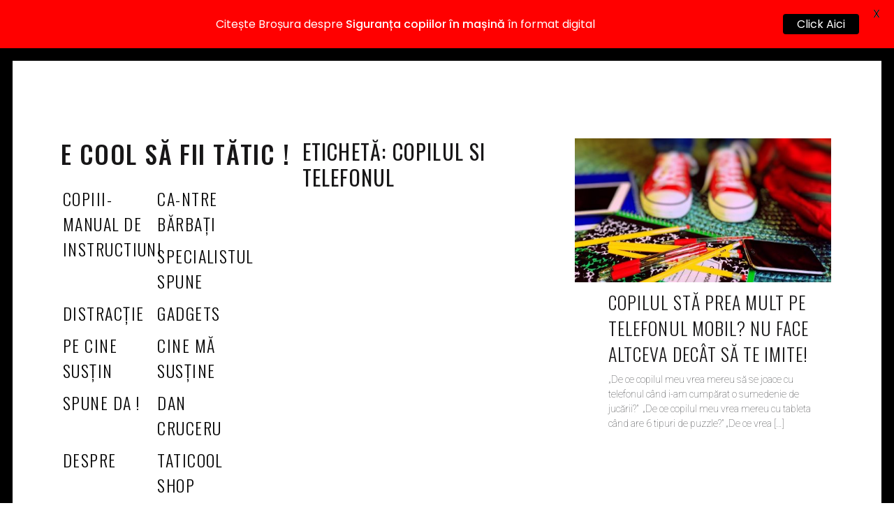

--- FILE ---
content_type: text/css
request_url: https://taticool.eu/wp-content/themes/patch/style.css?ver=6.6.4
body_size: 15634
content:
/*
/*
Theme Name: Patch
Theme URI: https://pixelgrade.com/demos/patch/
Author: PixelGrade
Author URI: https://pixelgrade.com/
Description: An algorithmic design experiment that cleverly imagines the best layout for your content. Patch brings unity and balance to your beautiful crafted diversity.
Version: 1.1.0
License: GNU General Public License v2 or later
License URI: http://www.gnu.org/licenses/gpl-2.0.html
Text Domain: patch
Domain Path: /languages/
Tags: light, white, one-column, two-columns, three-columns, left-sidebar, responsive-layout, custom-menu, featured-images, editor-style, infinite-scroll, microformats, post-formats, rtl-language-support, site-logo, sticky-post, theme-options, threaded-comments, translation-ready, blog, journal, lifestream, magazine, news, scrapbooking, video, bright, clean, bold, geometric, minimal, modern, smart, adaptive

This theme, like WordPress, is licensed under the GPL.
Use it to make something cool, have fun, and share what you've learned with others.

Patch is based on Underscores http://underscores.me/, (C) 2012-2015 Automattic, Inc.

Resetting and rebuilding styles have been helped along thanks to the fine work of
Eric Meyer http://meyerweb.com/eric/tools/css/reset/index.html
along with Nicolas Gallagher and Jonathan Neal http://necolas.github.com/normalize.css/
and Blueprint http://www.blueprintcss.org/
*/

/**
 *
 * Table of Contents
 * --------------------------------------------------
 * 1.0 - Normalize
 * 2.0 - Reset
 * 3.0 - Base Styles
 *   3.1 - Typography
 *   3.2 - Images
 * 4.0 - Helpers
 *   4.1 - Theme specific classes
 *   4.2 - Alignments
 * 5.0 - Vendor
 *   5.1 - Font Awesome
 *   5.2 - Magnific Popup 
 * 6.0 - Patterns
 * 7.0 - Components
 *   7.1 - Grid
 *   7.2 - Navigation
 *   7.3 - Author
 *   7.4 - Footer
 *   7.5 - Comments
 *   7.6 - Tags
 *   7.7 - Widgets
 *   7.8 - Search form
 *   7.9 - Pagination
 *   7.10 - Related posts
 * 8.0 - Pages
 *   8.1 - Single
 *   8.2 - General
 * 9.0 - Layout
 *   9.1 - Page
 *   9.2 - Sidebar
 * 10.0 - Overwrites
 *
 */

/**
 * 1.0 - Normalize
 */

/*! normalize.css v3.0.1 | MIT License | git.io/normalize */

html {
	font-family: sans-serif;
	-webkit-text-size-adjust: 100%;
	-ms-text-size-adjust: 100%;
}

body {
	margin: 0;
}

article,
aside,
details,
figcaption,
figure,
footer,
header,
hgroup,
main,
nav,
section,
summary {
	display: block;
}

audio,
canvas,
progress,
video {
	display: inline-block;
	vertical-align: baseline;
}

audio:not([controls]) {
	display: none;
	height: 0;
}

[hidden],
template {
	display: none;
}

a {
	background: transparent;
}

a:active,
a:hover {
	outline: 0;
}

abbr[title] {
	border-bottom: 1px dotted;
}

b,
strong {
	font-weight: bold;
}

dfn {
	font-style: italic;
}

h1 {
	font-size: 2em;
	margin: 0.67em 0;
}

mark {
	background: #ffff00;
	color: #000000;
}

small {
	font-size: 80%;
}

sub,
sup {
	font-size: 75%;
	line-height: 0;
	position: relative;
	vertical-align: baseline;
}

sup {
	top: -0.5em;
}

sub {
	bottom: -0.25em;
}

img {
	border: 0;
}

svg:not(:root) {
	overflow: visible;
}

.ie9 svg:not(:root) {
	overflow: hidden;
}

figure {
	margin: 1em 40px;
}

hr {
	box-sizing: content-box;
	height: 0;
}

pre {
	overflow: auto;
}

code,
kbd,
pre,
samp {
	font-family: monospace, monospace;
	font-size: 1em;
}

button,
input,
optgroup,
select,
textarea {
	color: inherit;
	font: inherit;
	margin: 0;
}

button {
	overflow: visible;
}

button,
select {
	text-transform: none;
}

button,
html input[type="button"],
input[type="reset"],
input[type="submit"] {
	cursor: pointer;

	-webkit-appearance: button;
}

button[disabled],
html input[disabled] {
	cursor: default;
}

button::-moz-focus-inner,
input::-moz-focus-inner {
	border: 0;
	padding: 0;
}

input {
	line-height: normal;
}

input[type="checkbox"],
input[type="radio"] {
	box-sizing: border-box;
	padding: 0;
}

input[type="number"]::-webkit-inner-spin-button,
input[type="number"]::-webkit-outer-spin-button {
	height: auto;
}

input[type="search"] {
	box-sizing: content-box;

	-webkit-appearance: textfield;
}

input[type="search"]::-webkit-search-cancel-button,
input[type="search"]::-webkit-search-decoration {
	-webkit-appearance: none;
}

fieldset {
	border: 1px solid #c0c0c0;
	margin: 0 2px;
	padding: 0.35em 0.625em 0.75em;
}

legend {
	border: 0;
	padding: 0;
}

textarea {
	overflow: auto;
}

optgroup {
	font-weight: bold;
}

table {
	border-collapse: collapse;
	border-spacing: 0;
}

td,
th {
	padding: 0;
}

/**
 * 2.0 - Reset
 */

body,
h1,
h2,
h3,
h4,
h5,
h6,
p,
blockquote,
pre,
dl,
dd,
ol,
ul,
form,
fieldset,
legend,
table,
th,
td,
caption,
hr {
	margin: 0;
	padding: 0;
}

*,
*:before,
*:after {
	box-sizing: border-box;
}

abbr[title],
dfn[title] {
	cursor: help;
}

u,
ins {
	text-decoration: none;
}

ins {
	border-bottom: 1px solid;
}

/**
 * 3.0 - Base Styles
 *   3.1 - Typography
 */

body,
h5,
.entry-card .entry-meta {
	font-family: Roboto, sans-serif;
}

h1,
.site-title,
h2,
h3,
h4,
.edit-link a,
blockquote,
.dropcap,
.mfp-container,
.entry-card .entry-image .hover,
.entry-card .entry-title,
.nav--main,
.author-info__link,
.comments-area-title .comments-title,
.comment-reply-title .comments-title,
.comments_add-comment,
.comment-reply-title,
.comment .comment-reply-title a,
:first-child:not(input) ~ .form-submit #submit,
.jetpack_subscription_widget input[type="submit"],
.widget_blog_subscription input[type="submit"],
.search-form .search-submit,
.overlay--search .search-form,
.overlay--search .search-field,
.posts-navigation,
#infinite-handle,
body div.sharedaddy h3.sd-title,
body div#jp-relatedposts h3.jp-relatedposts-headline,
.entry-meta {
	font-family: Oswald, sans-serif;
}

.entry-card .entry-image .hover,
.entry-card .entry-title {
	line-height: 1.45;
}

.entry-card .entry-content,
.entry-card .entry-content--short {
	line-height: 1.5;
}

.entry-card--text .entry-header--long .entry-title,
.entry-card--portrait .entry-header--medium .entry-title,
.entry-card--tall .entry-header--medium .entry-title {
	line-height: 1.33;
}

.entry-card--text .entry-header--medium .entry-title,
.entry-card--text .entry-header--short .entry-title,
.entry-card--portrait .entry-header--short .entry-title,
.entry-card--tall .entry-header--short .entry-title {
	line-height: 1.25;
}

.entry-card--text .entry-header--medium .entry-title,
.entry-card--text .entry-header--short .entry-title,
.entry-card--portrait .entry-header--short .entry-title,
.entry-card--tall .entry-header--short .entry-title {
	letter-spacing: 0;
}

.entry-card .entry-image .hover,
.entry-card--text .entry-header--long .entry-title,
h1,
.site-title,
h2,
.entry-card .entry-title {
	letter-spacing: 0.04em;
}

.entry-card--portrait .entry-title,
.entry-card--tall .entry-title {
	letter-spacing: 0.02em;
}

.entry-card .entry-content {
	font-size: 14px;
}

.entry-card .entry-content--short {
	font-size: 16px;
}

.entry-card .entry-image .hover {
	font-size: 26px;
}

.entry-card--text .entry-header--long .entry-title {
	font-size: 30px;
}

.entry-card--text .entry-header--medium .entry-title {
	font-size: 36px;
}

.entry-card--text .entry-header--short .entry-title {
	font-size: 42px;
}

html {
	background-color: white;
	font-size: 100%;
	line-height: 1.5;
}

body {
	color: #3e3f40;
	font-weight: 300;
	line-height: 1.625;
}

.screen-reader-text,
.infinite-scroll .posts-navigation {
	display: none;
}

.hyphening {
	-webkit-hyphens: auto;
	-moz-hyphens: auto;
	hyphens: auto;
	-ms-word-break: break-all;
	word-break: break-all;
	word-break: break-word;

	-ms-hyphens: auto;
}

/* Headings */

h1,
.site-title,
h2,
h3,
h4,
h5 {
	color: #171617;
	font-weight: normal;
}

h1,
.site-title {
	font-size: 1.875rem;
	line-height: 1.25;
	margin-bottom: 1.5rem;
	margin-top: 3rem;
}

.single h1.entry-title,
.page h1.entry-title,
.single .entry-title.site-title,
.page .entry-title.site-title {
	font-size: 3.5rem;
	margin-bottom: 0;
}

h2 {
	font-size: 1.5rem;
	line-height: 1.25;
	margin-bottom: 1.5rem;
	margin-top: 1.875rem;
}

h3 {
	font-size: 1.5rem;
	font-weight: 200;
	margin-bottom: 1.5rem;
	margin-top: 3rem;
}

h4 {
	color: #171617;
	font-size: 0.875rem;
	letter-spacing: 0.1em;
	margin-bottom: 1.5rem;
	margin-top: 3rem;
}

h5 {
	font-size: 0.6875rem;
	letter-spacing: 0.02em;
	margin-bottom: 1.5rem;
	margin-top: 3rem;
}

/* Paragraphs */

p {
	margin-bottom: 2.25rem;
	margin-top: 0;
}

b,
strong {
	font-weight: 500;
}

/* Links */

.edit-link a,
.author-info__link,
.comments_add-comment,
.comment .comment-reply-title a,
:first-child:not(input) ~ .form-submit #submit,
.page-links a,
.single .entry-content a,
.page .entry-content a,
.nav--main li[class*="current-menu"] > a,
.nav--main li:hover > a,
.sidebar .widget a:hover {
	background-color: #ffde00;
	box-shadow: white 0 1.1em inset;
	position: relative;
}

.edit-link a:hover,
.author-info__link:hover,
.comments_add-comment:hover,
.comment .comment-reply-title a:hover,
:first-child:not(input) ~ .form-submit #submit:hover,
.page-links a:hover,
.single .entry-content a:hover,
.page:not(.entry-card) .entry-content a:hover {
	box-shadow: white 0 0 inset;
}

.edit-link a,
.author-info__link,
.comments_add-comment,
.comment .comment-reply-title a,
:first-child:not(input) ~ .form-submit #submit,
.page-links a {
	-webkit-transition: box-shadow 0.15s ease-out, color 0.15s;
	transition: box-shadow 0.15s ease-out, color 0.15s;
}

a {
	color: black;
	font-weight: 500;
	text-decoration: none;
}

h1 a,
.site-title a,
h2 a,
h3 a {
	color: #ffde00;
}

.single .entry-content a,
.page .entry-content a {
	-webkit-transition: box-shadow 0.15s ease-out, color 0.15s;
	transition: box-shadow 0.15s ease-out, color 0.15s;
}

.single .entry-content a[href$=".jpg"],
.single .entry-content a[href$=".jpeg"],
.single .entry-content a[href$=".png"],
.single .entry-content a[href$=".gif"],
.single .entry-content a[href$=".bmp"],
.single .entry-content a[href*="attachment"],
.single .entry-content a[rel*="attachment"],
.page .entry-content a[href$=".jpg"],
.page .entry-content a[href$=".jpeg"],
.page .entry-content a[href$=".png"],
.page .entry-content a[href$=".gif"],
.page .entry-content a[href$=".bmp"],
.page .entry-content a[href*="attachment"],
.page .entry-content a[rel*="attachment"] {
	background: none;
	box-shadow: none;
	padding-left: 0;
	padding-right: 0;
	-webkit-transition: background 0.15s;
	transition: background 0.15s;
}

.single .entry-content .gallery a,
.page .entry-content .gallery a {
	background: none;
	box-shadow: none;
	padding-left: 0;
	padding-right: 0;
}

.nav--main a {
	margin-left: -2px;
	margin-right: -2px;
	padding-left: 2px;
	padding-right: 2px;
}

.edit-link a {
	display: inline-block;
	font-size: 13px;
	letter-spacing: 0.05em;
	margin: 20px 0;
	position: relative;
	text-transform: uppercase;
}

::-moz-selection {
	background: #ffde00;
	color: black;
}

::selection {
	background: #ffde00;
	color: black;
}

/* Lists */

acronym {
	border-bottom: 1px dotted #3e3f40;
}

/* Blockquotes */

blockquote {
	color: #171617;
	font-size: 1.375rem;
	font-weight: 500;
	line-height: 1.55;
	margin-bottom: 2.25rem;
	text-transform: uppercase;
}

blockquote cite {
	color: #b5b5b5;
	font-size: 1.125rem;
	font-style: normal;
	text-transform: none;
}

blockquote em cite {
	font-style: italic;
}

/* Tables */

table {
	border-top: 0;
	margin-bottom: 1.5em;
	position: relative;
	table-layout: fixed;
	width: 100%;
	z-index: 1;
}

table th {
	text-align: left;
}

table tr {
	border-bottom: 1px solid #b5b5b5;
}

table th,
table td {
	font-family: inherit;
	font-size: inherit;
	padding: 12px;
	vertical-align: middle;
}

/* Code */

pre {
	border: 1px solid #b5b5b5;
	margin-bottom: 1.5em;
	padding-bottom: 1.5em;
	padding-left: 2.25em;
	padding-right: 2.25em;
	padding-top: 1.5em;
	position: relative;
}

pre:before {
	background: #b5b5b5;
	color: white;
	content: "\f121";
	display: block;
	font-family: FontAwesome;
	font-size: 14px;
	left: 0;
	padding: 3px;
	position: absolute;
	top: 0;
}

.entry-content ol {
	padding-left: 22px;
}

.entry-content ul {
	padding-left: 17px;
}

.entry-content ol li,
.entry-content ul li {
	padding-bottom: 0.375em;
}

/**
 *   3.2 - Images
 */

img {
	height: auto;
	max-width: 100%;
}

/* Figures and Captions */

.wp-caption {
	color: #888888;
	margin-left: 0;
	margin-right: 0;
	text-align: center;
	width: auto;
}

.wp-caption img {
	display: inline-block;
}

.wp-caption-text {
	font-size: 14px;
	padding: 10px 0 0;
	text-align: center;
}

.archive__grid .wp-caption-text {
	border-bottom: 0;
}

/* Galleries */

.gallery {
	margin-left: -20px;
	margin-top: -20px;
}

.gallery .gallery-item {
	border: 0 solid transparent;
	display: inline-block;
	margin: 0;
	margin-top: 20px;
	padding-left: 20px;
	text-align: center;
	vertical-align: top;
}

.gallery .gallery-caption {
	border: 0;
}

.entry-content .gallery {
	margin-bottom: 20px;
	margin-top: 0;
}

.entry-card .gallery {
	margin-left: -2px;
	margin-top: -2px;
}

.entry-card .gallery-item {
	margin-top: 2px;
	padding-left: 2px;
}

.entry-card figcaption {
	display: none;
}

.gallery-item img {
	margin: 0 auto;
}

.gallery-columns-1 .gallery-item {
	width: 100%;
}

.gallery-columns-2 .gallery-item {
	width: 50%;
}

.gallery-columns-3 .gallery-item {
	width: 33.33333%;
}

.gallery-columns-4 .gallery-item {
	width: 25%;
}

.gallery-columns-5 .gallery-item {
	width: 20%;
}

.gallery-columns-6 .gallery-item {
	width: 16.66667%;
}

.gallery-columns-7 .gallery-item {
	width: 14.28571%;
}

.gallery-columns-8 .gallery-item {
	width: 12.5%;
}

.gallery-columns-9 .gallery-item {
	width: 11.11111%;
}

/**
 * 4.0 - Helpers
 */

/* Clearfix */

.clearfix:after,
.grid:after,
.entry-card:after,
.nav--main:after,
:first-child:not(input) ~ .form-submit:after,
.nav:after,
.nav--main ul:after,
.media:after,
.entry-card .entry-meta:after,
.comments-area-title:after,
.comment-reply-title:after,
.comment-form:after,
.comment-navigation:after,
.single .site-content .container:after,
.page .site-content .container:after,
.error404 .site-content .container:after,
.search-no-results .site-content .container:after,
.no-posts .site-content .container:after {
	clear: both;
	content: "";
	display: table;
}

.hide,
.hidden,
.assistive-text,
.screen-reader-text,
[hidden] {
	display: none;
}

.inline {
	display: inline;
}

.block {
	display: block;
}

.inline-block {
	display: inline-block;
}

.table {
	display: table;
}

.table-cell {
	display: table-cell;
}

.table-row {
	display: table-row;
}

.table-row-group {
	display: table-row-group;
}

.table-column {
	display: table-column;
}

.table-column-group {
	display: table-column-group;
}

.overflow-hidden {
	overflow: hidden;
}

.overflow-scroll {
	overflow: scroll;
}

.left {
	float: left;
}

.right {
	float: right;
}

.fit {
	max-width: 100%;
}

.relative {
	position: relative;
}

.absolute {
	position: absolute;
}

.fixed {
	position: fixed;
}

.static {
	position: static;
}

.light,
.entry-card .entry-header--long .entry-title,
.nav--main a {
	font-weight: 300;
}

.bold {
	font-weight: bold;
}

.regular {
	font-weight: normal;
}

.italic {
	font-style: italic;
}

.caps,
h1,
.site-title,
h2,
h4,
h5 {
	text-transform: uppercase;
}

.align-left {
	text-align: left;
}

.align-center {
	text-align: center;
}

.align-right {
	text-align: right;
}

.align-justify {
	text-align: justify;
}

.align-top {
	vertical-align: top;
}

.align-middle {
	vertical-align: middle;
}

.align-bottom {
	vertical-align: bottom;
}

.nowrap {
	white-space: nowrap;
}

.pointer-auto {
	pointer-events: auto;
}

.pointer-none {
	pointer-events: none;
}

/**
 *   4.1 - Theme specific classes
*/

.intro {
	font-size: 1.125rem;
	font-weight: 500;
	-webkit-font-smoothing: antialiased;
	line-height: 1.75;
}

.dropcap {
	color: #171617;
	float: left;
	font-size: 4.625em;
	font-weight: 200;
	line-height: 1.13514;
	line-height: 1;
	margin-bottom: 0.03243em;
	margin-right: 0.16216em;
	text-shadow: 2px 2px 0px white, 4px 4px 0px #ffde00;
}

.highlight {
	background: #ffde00;
	padding: 3px 6px;
}

/**
 *   4.2 - Alignments
*/

/**
 * Fluid images for responsive purposes.
 * Offset `alt` text from surrounding copy.
 */

img {
	font-style: italic;
	height: auto;
	max-width: 100%;
}

.aligncenter,
.alignnone,
.alignleft,
.alignright {
	display: block;
	margin: 0;
	margin-bottom: 1.2rem;
}

.archive__grid .aligncenter,
.archive__grid
.alignnone,
.archive__grid
.alignleft,
.archive__grid
.alignright {
	margin-bottom: 0;
}

.widget .aligncenter,
.blog .aligncenter,
.archive .aligncenter,
.search .aligncenter,
.widget
.alignnone,
.blog
.alignnone,
.archive
.alignnone,
.search
.alignnone,
.widget
.alignleft,
.blog
.alignleft,
.archive
.alignleft,
.search
.alignleft,
.widget
.alignright,
.blog
.alignright,
.archive
.alignright,
.search
.alignright {
	margin: 0;
}

.aligncenter,
.alignnone,
.entry-content .jetpack-video-wrapper {
	text-align: center;
}

.aligncenter img,
.alignnone img,
.entry-content .jetpack-video-wrapper img {
	height: auto;
	margin: 0 auto;
	max-width: 100%;
}

.alignleft,
.alignright {
	margin-top: 1.5rem;
}

p + .alignleft,
p + .alignright {
	margin-top: 0;
}

p > .alignleft:first-child,
p > :first-child > .alignleft:first-child,
p > .alignright:first-child,
p > :first-child > .alignright:first-child {
	margin-top: 0;
}

.alignleft {
	float: left;
	margin-right: 2.25rem;
}

.alignright {
	float: right;
	margin-left: 2.25rem;
}

figure {
	max-width: 100%;
}

figure img {
	display: block;
}

/**
 * 5.0 - Vendor
 *   5.1 - Font Awesome
 */

/**
 *   5.2 - Magnific Popup
 */

/* Magnific Popup CSS */

.mfp-bg {
	background: white;
	height: 100%;
	left: 0;
	opacity: 1;
	overflow: hidden;
	position: fixed;
	top: 0;
	width: 100%;
	z-index: 1042;
}

.mfp-wrap {
	height: 100%;
	left: 0;
	outline: none !important;
	position: fixed;
	top: 0;
	width: 100%;
	z-index: 1043;

	-webkit-backface-visibility: hidden;
}

.mfp-container {
	box-sizing: border-box;
	height: 100%;
	left: 0;
	padding: 0 8px;
	position: absolute;
	text-align: center;
	top: 0;
	width: 100%;
}

.mfp-container:before {
	content: "";
	display: inline-block;
	height: 100%;
	vertical-align: middle;
}

.mfp-align-top .mfp-container:before {
	display: none;
}

.mfp-content {
	display: inline-block;
	margin: 0 auto;
	position: relative;
	text-align: left;
	vertical-align: middle;
	z-index: 1045;
}

.mfp-inline-holder .mfp-content,
.mfp-ajax-holder .mfp-content {
	cursor: auto;
	width: 100%;
}

.mfp-ajax-cur {
	cursor: progress;
}

.mfp-zoom-out-cur,
.mfp-zoom-out-cur .mfp-image-holder .mfp-close {
	cursor: -webkit-zoom-out;
	cursor: zoom-out;
}

.mfp-zoom {
	cursor: pointer;
	cursor: -webkit-zoom-in;
	cursor: zoom-in;
}

.mfp-auto-cursor .mfp-content {
	cursor: auto;
}

.mfp-close,
.mfp-arrow,
.mfp-preloader,
.mfp-counter {
	-webkit-user-select: none;
	-moz-user-select: none;
	-ms-user-select: none;
	user-select: none;
}

.mfp-loading.mfp-figure {
	display: none;
}

.mfp-hide {
	display: none !important;
}

.mfp-preloader {
	color: black;
	left: 8px;
	margin-top: -0.8em;
	position: absolute;
	right: 8px;
	text-align: center;
	top: 50%;
	width: auto;
	z-index: 1044;
}

.mfp-preloader a {
	color: black;
}

.mfp-preloader a:hover {
	color: #333333;
}

.mfp-s-ready .mfp-preloader {
	display: none;
}

.mfp-s-error .mfp-content {
	display: none;
}

button.mfp-close,
button.mfp-arrow {
	background: transparent;
	border: 0;
	box-shadow: none;
	cursor: pointer;
	display: block;
	outline: none;
	overflow: visible;
	padding: 0;
	z-index: 1046;

	-webkit-appearance: none;
}

button::-moz-focus-inner {
	border: 0;
	padding: 0;
}

.mfp-close {
	color: #000000;
	font-family: Arial, Baskerville, monospace;
	font-size: 34px;
	font-style: normal;
	height: 44px;
	line-height: 44px;
	opacity: 1;
	padding: 0 0 18px 10px;
	position: fixed;
	right: 0;
	text-align: center;
	text-decoration: none;
	top: 16px;
	width: 44px;
}

.mfp-close:hover,
.mfp-close:focus {
	opacity: 1;
}

.admin-bar .mfp-close {
	top: 50px;
}

.mfp-close-btn-in .mfp-close {
	color: #333333;
}

.mfp-image-holder .mfp-close,
.mfp-iframe-holder .mfp-close {
	color: white;
	padding-right: 6px;
	right: -6px;
	text-align: right;
	width: 100%;
}

.mfp-counter {
	color: black;
	font-size: 15px;
	line-height: 18px;
	position: absolute;
	right: 0;
	top: 0;
	white-space: nowrap;
}

.mfp-iframe-holder {
	padding-bottom: 40px;
	padding-top: 40px;
}

.mfp-iframe-holder .mfp-content {
	line-height: 0;
	max-width: 900px;
	width: 100%;
}

.mfp-iframe-holder .mfp-close {
	top: -40px;
}

.mfp-iframe-scaler {
	height: 0;
	overflow: hidden;
	padding-top: 56.25%;
	width: 100%;
}

.mfp-iframe-scaler iframe {
	background: black;
	box-shadow: none;
	display: block;
	height: 100%;
	left: 0;
	position: absolute;
	top: 0;
	width: 100%;
}

/* Main image in popup */

img.mfp-img {
	box-sizing: border-box;
	display: block;
	height: auto;
	line-height: 0;
	margin: 0 auto;
	max-width: 100%;
	padding: 40px 0 40px;
	width: auto;
}

/* The shadow behind the image */

.mfp-figure {
	line-height: 0;
}

.mfp-figure:after {
	background: #444444;
	bottom: 40px;
	box-shadow: none;
	content: "";
	display: block;
	height: auto;
	left: 0;
	position: absolute;
	right: 0;
	top: 40px;
	width: auto;
	z-index: -1;
}

.mfp-figure small {
	color: black;
	display: block;
	font-size: 12px;
	line-height: 14px;
}

.mfp-figure figure {
	margin: 0;
}

.mfp-bottom-bar {
	cursor: auto;
	left: 0;
	margin-top: -36px;
	position: absolute;
	top: 100%;
	width: 100%;
}

.mfp-title {
	color: black;
	line-height: 18px;
	padding-right: 36px;
	text-align: left;
	word-wrap: break-word;
}

.mfp-image-holder .mfp-content {
	max-width: 100%;
}

.mfp-gallery .mfp-image-holder .mfp-figure {
	cursor: pointer;
}

button.mfp-arrow {
	border: 0;
	border-bottom: 2px solid #171617;
	display: block;
	height: 25px;
	outline: 0;
	position: absolute;
	top: 50%;
	width: 25px;
}

button.mfp-arrow-left {
	border-left: 2px solid #171617;
	left: 35px;
	-webkit-transform: rotate(45deg);
	-ms-transform: rotate(45deg);
	transform: rotate(45deg);
}

button.mfp-arrow-right {
	border-right: 2px solid #171617;
	right: 35px;
	-webkit-transform: rotate(-45deg);
	-ms-transform: rotate(-45deg);
	transform: rotate(-45deg);
}

/**
 * 6.0 - Patterns
 */

.nav,
.nav--main ul {
	list-style: none;
	margin-left: 0;
}

.nav > li,
.nav--main ul > li,
.nav > li > a,
.nav--main ul > li > a {
	display: inline-block;
	zoom: 1;

	*display: inline;
}

.nav--stacked > li {
	display: list-item;
}

.nav--stacked > li > a {
	display: block;
}

.nav--block {
	letter-spacing: -0.31em;
	line-height: 1; /**
   * Remove whitespace caused by `inline-block`.
   */
	white-space: nowrap;
	word-spacing: -0.43em;
}

.nav--block > li {
	letter-spacing: normal;
	word-spacing: normal;
}

.nav--block > li > a {
	padding: 0.75em;
}

.media {
	display: block;
}

.media__img {
	float: left;
	margin-right: 24px;
}

.media__img > img {
	display: block;
}

.media__body {
	display: block;
	overflow: hidden;
}

.media__body,
.media__body > :last-child {
	margin-bottom: 0;
}

/**
 * 7.0 - Components
 *   7.1 - Grid
 */

.site {
	padding-top: 60px;
}

.site .admin-bar {
	padding-top: 92px;
}

.site-main {
	padding-bottom: 60px;
}

.grid,
.pagination {
	margin: 0 auto;
	max-width: 400px;
}

.grid {
	border-right: 0 solid transparent;
	position: relative;
	-webkit-transition: height 0.3s ease-in-out;
	transition: height 0.3s ease-in-out;
}

.grid__item {
	border-left: 0 solid transparent;
	margin-bottom: 30px;
	width: 100%;
}

.grid,
.grid__item {
	border-color: rgba(255, 255, 0, 0.25);
}

.layout-grid .page-header {
	margin-top: 50px;
}

.layout-grid .page-title {
	margin-top: 0;
}

.entry-card,
.site-header {
	opacity: 0;
	-webkit-transform: translateZ(0);
	transform: translateZ(0);
	-webkit-transition: opacity 0.3s ease-in-out;
	transition: opacity 0.3s ease-in-out;
}

.entry-card.is-visible,
.site-header.is-visible {
	opacity: 1;
}

.entry-card {
	background: white;
	padding-top: 1px;
	position: relative;
}

.entry-card .entry-meta {
	font-size: 11px;
	font-weight: 400;
	letter-spacing: 0;
	margin-bottom: 0;
	margin-top: 4px;
	opacity: 0;
	padding-bottom: 12px;
	position: absolute;
	-webkit-transform: translateZ(0);
	transform: translateZ(0);
	z-index: -1;
}

.entry-card .entry-meta .byline {
	margin-bottom: -5px;
}

.entry-card .entry-meta .byline,
.entry-card .entry-meta .posted-on {
	margin-top: 5px;
}

.entry-card .entry-meta > * {
	float: left;
}

.touch .entry-card .entry-meta {
	opacity: 1;
	overflow: hidden;
	position: static;
}

.entry-card .entry-time {
	display: none;
}

.entry-card .entry-image {
	background-color: black;
	display: block;
	position: relative;
	z-index: 32;
}

.entry-card .entry-image figure {
	height: auto;
	max-width: 100%;
}

.entry-card .entry-image > img {
	display: block;
	margin: 0 auto;
	-webkit-transform: translateZ(0);
	transform: translateZ(0);
	-webkit-transition: -webkit-filter 0.3s ease-in-out, filter 0.3s ease-in-out;
	-webkit-transition: -webkit-filter 0.3s ease-in-out;
	transition: filter 0.3s ease-in-out;
	transition: -webkit-filter 0.3s ease-in-out;
}

.entry-card .entry-image .hover {
	color: white;
	left: 50%;
	opacity: 0;
	position: absolute;
	text-align: center;
	text-transform: uppercase;
	top: 50%;
	-webkit-transform: translateY(-50%) translateX(-50%);
	-ms-transform: translateY(-50%) translateX(-50%);
	transform: translateY(-50%) translateX(-50%);
	-webkit-transition: all 0.3s;
	transition: all 0.3s;
	z-index: 100;
}

.entry-card .entry-header {
	margin-bottom: 0;
	margin-top: 10px;
	padding: 0px;
	position: relative;
}

.entry-card .entry-header a {
	color: currentColor;
	text-decoration: none;
}

.entry-card .entry-title {
	margin: 0;
}

.entry-card .entry-content {
	margin-bottom: 8px;
}

.entry-card .entry-content > :last-child {
	margin-bottom: 0;
}

.entry-card .entry-content p {
	margin-bottom: 15px;
}

.entry-card .entry-content p:last-of-type {
	margin-bottom: 0;
}

.entry-card:hover .entry-image img {
	-webkit-filter: grayscale(1);
	filter: saturate(0);

	-webkit-backface-visiblity: hidden;
}

.entry-card:hover .entry-image .hover {
	opacity: 1;
}

.entry-card--text .entry-header {
	background: black;
	margin-bottom: 15px;
	margin-top: 0;
	padding: 20px;
}

.entry-card--text .entry-title {
	color: white;
}

.entry-card--tall .entry-image {
	max-width: 45%;
}

.entry-card--tall,
.entry-card--portrait {
	margin-bottom: 10px;
}

.entry-card--tall .entry-image,
.entry-card--portrait .entry-image {
	float: left;
	margin-bottom: 8px;
	margin-right: 12px;
	position: relative;
	z-index: 40;
}

.entry-card--tall .entry-content,
.entry-card--portrait .entry-content {
	margin-top: 2px;
}

.entry-card--tall .entry-content p:last-of-type,
.entry-card--portrait .entry-content p:last-of-type {
	margin-bottom: 0;
}

.entry-card--tall .entry-header,
.entry-card--portrait .entry-header {
	margin-bottom: -6px;
	top: -6px;
}

.entry-card--portrait .entry-image {
	max-width: 55%;
}

.entry-card.format-gallery .tiled-gallery {
	margin-bottom: 0;
}

.entry-card.format-gallery .gallery-group a img {
	opacity: 1;
	-webkit-transition: opacity 0.2s;
	transition: opacity 0.2s;
}

.entry-card.format-gallery .gallery-group a img:hover {
	opacity: 0.75;
}

.entry--even {
	position: relative;
	z-index: 20;
}

.entry--even .entry-card.entry-card--tall .entry-meta,
.entry--even .entry-card.entry-card--portrait .entry-meta {
	right: 0;
}

.entry--even .entry-card.entry-card--tall .entry-meta > *,
.entry--even .entry-card.entry-card--portrait .entry-meta > * {
	float: right;
	margin-left: 10px;
	margin-right: 0;
}

.entry--even .entry-card.entry-card--tall .entry-meta .posted-on:before,
.entry--even .entry-card.entry-card--portrait .entry-meta .posted-on:before {
	display: none;
}

.entry--even .entry-card.entry-card--tall .entry-meta .posted-on:after,
.entry--even .entry-card.entry-card--portrait .entry-meta .posted-on:after {
	content: "/";
	margin-left: 4px;
}

.entry--even .entry-card.entry-card--tall .entry-image,
.entry--even .entry-card.entry-card--portrait .entry-image {
	float: right;
	margin-left: 12px;
	margin-right: 0;
}

.entry--even .entry-card.entry-card--tall .entry-header,
.entry--even .entry-card.entry-card--portrait .entry-header {
	text-align: right;
}

.entry--even .entry-card.entry-card--tall .entry-content,
.entry--even .entry-card.entry-card--portrait .entry-content {
	text-align: right;
}

.sticky .sticky-post {
	background: #ffde00;
	display: block;
	height: 15px;
	position: absolute;
	right: 20px;
	top: 0;
	width: 15px;
	z-index: 1;
}

.sticky .sticky-post:before,
.sticky .sticky-post:after {
	border-right: 8px solid transparent;
	border-top: 8px solid #ffde00;
	bottom: -8px;
	content: "";
	height: 0;
	left: 0;
	position: absolute;
	width: 0;
}

.sticky .sticky-post:after {
	border-left: 8px solid transparent;
	border-right: none;
	left: auto;
	right: 0;
}

.entry-card .entry-content {
	-webkit-hyphens: manual;
	-moz-hyphens: manual;
	hyphens: manual;
	margin-top: 8px;
	position: relative;

	-ms-hyphens: manual;
}

.entry-card .entry-meta + .entry-content {
	margin-top: 0;
}

.entry-card .entry-title {
	font-size: 26px;
	font-weight: normal;
}

.entry-card--text .entry-header--long .entry-title {
	font-weight: normal;
}

.entry-card--portrait .entry-title,
.entry-card--tall .entry-title {
	font-weight: bold;
}

.entry-card--portrait .entry-header--short .entry-title,
.entry-card--tall .entry-header--short .entry-title {
	font-size: 36px;
	font-weight: bold;
}

.entry-card--portrait .entry-header--medium .entry-title,
.entry-card--tall .entry-header--medium .entry-title {
	font-size: 30px;
}

.entry-card--portrait .entry-header--long .entry-title,
.entry-card--tall .entry-header--long .entry-title {
	font-weight: bold;
}

.entry-card.format-quote .entry-content {
	background-color: black;
	background-position: center center;
	background-size: cover;
	-webkit-font-smoothing: antialiased;
	margin-bottom: 20px;
	margin-left: 0;
	padding-bottom: 44px;
	padding-right: 24px;
	padding-top: 44px;
}

.entry-card.format-quote .entry-content a {
	box-shadow: inset 0 -3px 0 #ffde00;
	color: white;
}

.entry-card.format-quote .entry-content a:hover {
	color: #ffde00;
}

.entry-card.format-quote blockquote {
	color: white;
	font-size: 24px;
	margin-bottom: 0;
}

.entry-card.format-quote blockquote * {
	color: currentColor;
}

.entry-card.format-quote .entry-quote--short blockquote {
	font-size: 30px;
}

.entry-card.format-quote cite {
	color: white;
	display: block;
	font-size: 15px;
	margin-top: 18px;
	text-transform: uppercase;
}

.entry-card.format-image .entry-image img {
	display: block;
}

/**
 *   7.2 - Navigation
 */

.nav--social a:before,
.author__social-links a:before {
	content: "\f1e0";
	font-family: FontAwesome;
	-webkit-font-smoothing: antialiased;
	pointer-events: auto;
	text-align: center;
}

.nav--social a[href*="mailto:"]:before,
.author__social-links a[href*="mailto:"]:before,
.nav--social a[href*="mail"]:before,
.author__social-links a[href*="mail"]:before {
	content: "\f0e0";
}

.nav--social a[href*="feed"]:before,
.author__social-links a[href*="feed"]:before,
.nav--social a[href*="rss"]:before,
.author__social-links a[href*="rss"]:before {
	content: "\f09e";
}

.nav--social a[href*="behance"]:before,
.author__social-links a[href*="behance"]:before {
	content: "\f1b4";
}

.nav--social a[href*="delicious"]:before,
.author__social-links a[href*="delicious"]:before {
	content: "\f1a5";
}

.nav--social a[href*="deviantart"]:before,
.author__social-links a[href*="deviantart"]:before {
	content: "\f1bd";
}

.nav--social a[href*="digg"]:before,
.author__social-links a[href*="digg"]:before {
	content: "\f1a6";
}

.nav--social a[href*="dribbble"]:before,
.author__social-links a[href*="dribbble"]:before {
	content: "\f17d";
}

.nav--social a[href*="facebook"]:before,
.author__social-links a[href*="facebook"]:before {
	content: "\f230";
}

.nav--social a[href*="flickr"]:before,
.author__social-links a[href*="flickr"]:before {
	content: "\f16e";
}

.nav--social a[href*="foursquare"]:before,
.author__social-links a[href*="foursquare"]:before {
	content: "\f180";
}

.nav--social a[href*="github"]:before,
.author__social-links a[href*="github"]:before {
	content: "\f09b";
}

.nav--social a[href*="plus.google"]:before,
.author__social-links a[href*="plus.google"]:before {
	content: "\f0d5";
}

.nav--social a[href*="instagram"]:before,
.author__social-links a[href*="instagram"]:before {
	content: "\f16d";
}

.nav--social a[href*="linkedin"]:before,
.author__social-links a[href*="linkedin"]:before {
	content: "\f0e1";
}

.nav--social a[href*="pinterest"]:before,
.author__social-links a[href*="pinterest"]:before {
	content: "\f0d2";
}

.nav--social a[href*="reddit"]:before,
.author__social-links a[href*="reddit"]:before {
	content: "\f1a1";
}

.nav--social a[href*="skype"]:before,
.author__social-links a[href*="skype"]:before {
	content: "\f17e";
}

.nav--social a[href*="soundcloud"]:before,
.author__social-links a[href*="soundcloud"]:before {
	content: "\f1be";
}

.nav--social a[href*="spotify"]:before,
.author__social-links a[href*="spotify"]:before {
	content: "\f1bc";
}

.nav--social a[href*="stumbleupon"]:before,
.author__social-links a[href*="stumbleupon"]:before {
	content: "\f1a4";
}

.nav--social a[href*="tumblr"]:before,
.author__social-links a[href*="tumblr"]:before {
	content: "\f173";
}

.nav--social a[href*="twitter"]:before,
.author__social-links a[href*="twitter"]:before {
	content: "\f099";
}

.nav--social a[href*="vimeo"]:before,
.author__social-links a[href*="vimeo"]:before {
	content: "\f194";
}

.nav--social a[href*="vine"]:before,
.author__social-links a[href*="vine"]:before {
	content: "\f1ca";
}

.nav--social a[href*="vk.com"]:before,
.author__social-links a[href*="vk.com"]:before {
	content: "\f189";
}

.nav--social a[href*="weibo"]:before,
.author__social-links a[href*="weibo"]:before {
	content: "\f18a";
}

.nav--social a[href*="xing"]:before,
.author__social-links a[href*="xing"]:before {
	content: "\f168";
}

.nav--social a[href*="yahoo"]:before,
.author__social-links a[href*="yahoo"]:before {
	content: "\f19e";
}

.nav--social a[href*="youtube"]:before,
.author__social-links a[href*="youtube"]:before {
	content: "\f167";
}

.nav--social a[href*="angel.co"]:before,
.author__social-links a[href*="angel.co"]:before {
	content: "\f209";
}

.nav--social a[href*="yelp"]:before,
.author__social-links a[href*="yelp"]:before {
	content: "\f1e9";
}

.nav--social a[href*="last.fm"]:before,
.author__social-links a[href*="last.fm"]:before {
	content: "\f202";
}

.nav--social a[href*="slideshare"]:before,
.author__social-links a[href*="slideshare"]:before {
	content: "\f1e7";
}

.nav--social a[href*="twitch.tv"]:before,
.author__social-links a[href*="twitch.tv"]:before {
	content: "\f1e8";
}

.nav--social a[href*="bloglovin"]:before,
.author__social-links a[href*="bloglovin"]:before {
	content: "\f004";
}

.nav--social a[href*="#search"]:before,
.author__social-links a[href*="#search"]:before {
	content: "\f002";
}

.nav--social a[href*="medium.com"]:before,
.author__social-links a[href*="medium.com"]:before {
	content: "\f23a";
}

.nav--social a[href*="whatsapp"]:before,
.author__social-links a[href*="whatsapp"]:before {
	content: "\f232";
}

.nav--social a[href*="leanpub"]:before,
.author__social-links a[href*="leanpub"]:before {
	content: "\f212";
}

.nav--social a[href*="renren"]:before,
.author__social-links a[href*="renren"]:before {
	content: "\f18b";
}

.nav--social a[href*="twitch.tv"]:before,
.author__social-links a[href*="twitch.tv"]:before {
	content: "\f1e8";
}

.site-header {
	opacity: 0;
	text-transform: uppercase;
}

.site-header a {
	color: black;
	text-decoration: none;
}

.site-title {
	color: #171617;
	font-size: 30px;
	line-height: 1.25;
	margin: 0 0 0 -3px;
	text-align: center;
}

.sidebar .site-title a {
	font-weight: 500;
}

.site-description {
	font-size: 0.8125rem;
	text-align: center;
	text-transform: none;
}

.site-logo-link {
	display: block;
}

.nav--main {
	font-size: 24px;
	line-height: 1.5;
	margin-bottom: 24px; /*.sub-menu*/
}

.single .nav--main,
.page:not(.entry-card) .nav--main {
	margin-bottom: 8px;
}

.nav--main li {
	display: block;
	margin-bottom: 10px;
	position: relative;
}

.nav--main li > a {
	line-height: 34px;
	margin-left: -7px;
	margin-right: -6px;
	padding-left: 7px;
	padding-right: 6px;
}

.nav--main li[class*="current-menu"] > a,
.nav--main li:hover > a {
	box-shadow: white 0 24px inset;
}

.nav--main a {
	display: block;
	letter-spacing: 0.06em;
	padding-left: 2px;
	padding-right: 2px;
	position: relative;
}

.nav--main .menu-item-has-children {
	padding-right: 0.5em;
}

.nav--main .menu-item-has-children > a:after {
	content: "+";
	margin-left: 0.25em;
}

.nav--main ul {
	display: block;
	min-width: 10em;
}

.nav--main ul li:last-child {
	margin-bottom: 0;
}

.mobile-header {
	display: none;
	height: 50px;
	left: 0;
	overflow: hidden;
	position: fixed;
	top: 0;
	width: 100%;
	z-index: 50;
}

.admin-bar .mobile-header {
	top: 32px;
}

#demosite-activate-wrap ~ .mobile-header {
	top: 80px;
}

.admin-bar #demosite-activate-wrap ~ .mobile-header {
	top: 112px;
}

.mobile-header .site-logo {
	height: auto;
	height: 30px;
	left: 50%;
	margin-top: 10px;
	position: absolute;
	top: 0;
	width: auto;

	will-change: transform;
}

.mobile-header-wrapper {
	background: white;
	border-bottom: 1px solid #e2e3e3;
	height: 100%;
	left: 0;
	position: absolute;
	top: 0;
	width: 100%;
}

.navigation__trigger,
.search__trigger {
	background: none;
	border: 0;
	font-size: 24px;
	left: 0;
	line-height: 1;
	outline: 0;
	padding: 12px;
	position: absolute;
	top: 0;

	-webkit-tap-highlight-color: transparent; /* For some Androids */
	-webkit-tap-highlight-color: transparent;
}

.search__trigger {
	left: auto;
	right: 0;
}

.nav--social {
	font-size: 18px;
	left: -6px;
	position: relative;
}

.nav--social a {
	overflow: hidden;
	visibility: hidden;
	white-space: nowrap;
	width: 1.75em;
}

.nav--social a:before {
	background: transparent;
	border-radius: 3px;
	display: inline-block;
	padding-left: 0.4em;
	padding-right: 0.4em;
	text-align: center;
	-webkit-transition: background 0.2s;
	transition: background 0.2s;
	visibility: visible;
}

.nav--social a:hover:before {
	background: #ffde00;
}

.single .site-header,
.page .site-header,
.no-posts .site-header {
	border-left: 0;
	opacity: 1;
	z-index: 1;
}

/**
 *   7.3 - Author
 */

.author-info {
	border: 1px solid #e2e3e3;
	border-top-width: 4px;
	font-size: 15px;
	line-height: 1.5;
	margin-bottom: 36px;
	margin-top: 54px;
	padding: 20px;
}

.author-info__avatar {
	-webkit-filter: saturate(0) contrast(1.5);
	filter: saturate(0) contrast(1.5);
	margin-right: 20px;
}

.author-info__title,
.author-info__link {
	display: inline-block;
}

.author-info__title {
	font-size: 24px;
	font-weight: 300;
	margin: 0;
	margin-right: 0.5em;
}

.author-info__link {
	font-size: 13px;
	letter-spacing: 0.1em;
	line-height: 22px;
	padding-left: 2px;
	padding-right: 2px;
	position: relative;
	text-transform: uppercase;
	top: -2px;
}

.author-info__bio {
	margin-bottom: 12px;
	margin-top: 8px;
}

.author__social-links li {
	display: inline-block;
	margin-right: 10px;
}

.author__social-links a {
	color: currentColor;
}

.author__social-links a:before {
	content: "\f0ac";
	font-size: 18px;
	margin-right: 6px;
}

.avatar.grav-clone {
	border-width: 2px !important;
	margin: 0 !important;
}

/**
 *   7.4 - Footer
 */

.site-footer {
	background: black;
	color: #b5b5b5;
	font-size: 13px;
	padding: 12px;
}

.site-footer > * {
	display: block;
	text-align: center;
}

.site-footer a {
	color: #b5b5b5;
	font-weight: 300;
	text-decoration: none;
	-webkit-transition: color 0.2s;
	transition: color 0.2s;
}

.site-footer a[rel="designer"] {
	color: white;
}

.site-footer a:hover {
	color: #ffde00;
}

.infinite-scroll.neverending .site-footer {
	display: none;
}

.infinity-end.neverending .site-footer,
.neverending.no-posts .site-footer {
	display: block;
}

.nav--footer {
	list-style-type: none;
}

.nav--footer li {
	display: inline-block;
}

.nav--footer li:after {
	color: #b5b5b5;
	content: "/";
	margin: 0 5px;
}

.nav--footer li:last-child:after {
	content: none;
}

.back-to-top-button {
	padding: 0.375rem;
}

div#infinite-footer {
	background: black;
	color: white;
	height: 50px;
	z-index: 50;
}

div#infinite-footer .container {
	background: transparent;
	display: table;
	height: 100%;
}

div#infinite-footer .blog-credits,
div#infinite-footer .blog-info {
	display: table-cell;
	float: none;
	vertical-align: middle;
}

div#infinite-footer .blog-credits {
	color: white;
}

div#infinite-footer .blog-credits a {
	color: #b5b5b5;
}

div#infinite-footer .blog-info {
	color: white;
}

div#infinite-footer .blog-info a {
	color: #b5b5b5;
}

/**
 *   7.5 - Comments
 */

.comments-area {
	margin-top: 24px;
	padding-top: 48px;
	position: relative;
}

.comments-area:before {
	border-left: 1px solid #b5b5b5;
	bottom: 0;
	content: "";
	left: 20px;
	position: absolute;
	top: 48px;
}

.comments-area:after {
	content: "\00b7";
	font-size: 1.75em;
	left: 0;
	line-height: 1.8;
	position: absolute;
	top: 100%;
}

.comments-area.no-comments:after {
	display: none;
}

.comment-number,
.comments-area:after,
.comment-number--dark,
.comment-reply-title:before,
.add-comment .add-comment__button {
	background: white;
	border: 1px solid #b5b5b5;
	color: #b5b5b5;
	font-size: 18px;
	font-weight: 300;
	height: 40px;
	line-height: 40px;
	text-align: center;
	width: 40px;
}

.comment-number--dark,
.comments-area:after,
.comment-reply-title:before,
.add-comment .add-comment__button {
	background-color: #171617;
	border: 0;
	color: white;
	display: inline-block;
	margin-right: 24px;
}

.comment-number.no-comments {
	position: relative;
	z-index: 1;
}

.comments-area-title .comments-title,
.comments-area-title a,
.comment-reply-title .comments-title,
.comment-reply-title a {
	display: inline-block;
	vertical-align: middle;
}

.comments-area-title .comments-title,
.comment-reply-title .comments-title {
	font-size: 24px;
	font-weight: 300;
	margin: 0;
	margin-right: 12px;
	text-transform: none;
	-webkit-transform: none;
	-ms-transform: none;
	transform: none;
}

.comments-area-title .total,
.comment-reply-title .total {
	position: relative;
	z-index: 1;
}

.comments-area-title {
	margin-bottom: 60px;
	padding-left: 40px;
}

.no-comments .comments-area-title {
	margin-bottom: 0;
	padding-bottom: 30px;
}

.comments-area-title .comment-number {
	left: -40px;
	margin-right: -20px;
	position: relative;
}

.commentlist > .comment,
.commentlist > .pingback,
.commentlist > .trackback {
	padding-left: 40px;
}

.comments_add-comment {
	font-size: 13px;
	letter-spacing: 0.1em;
	line-height: 22px;
	margin-top: 3px;
	padding-left: 2px;
	padding-right: 2px;
	position: relative;
	text-transform: uppercase;
}

.commentlist {
	border-left: 0;
	list-style: none;
	margin: 0;
	padding-bottom: 30px;
	padding-left: 0;
}

li.comment,
li.pingback,
li.trackback {
	display: block;
	margin-bottom: 0;
	margin-bottom: 24px;
	margin-top: 24px;
	position: relative;
}

li.comment .comment-number,
li.pingback .comment-number,
li.trackback .comment-number {
	left: 0;
	position: absolute;
	top: 0;
	z-index: 1;
}

li.comment:last-child,
li.pingback:last-child,
li.trackback:last-child {
	margin-bottom: 0;
}

li.comment .children,
li.pingback .children,
li.trackback .children {
	margin-top: 24px;
	position: relative;
}

li.comment .media__body,
li.pingback .media__body,
li.trackback .media__body {
	overflow: visible;
}

li.depth-2:before {
	left: -40px;
	width: 60px;
}

.comment__author-name {
	font-size: 16px;
	font-weight: bold;
}

.comment__author-name a {
	color: black;
	font-size: 16px;
}

.bypostauthor .comment__author-name:before {
	color: #ffde00;
	content: "\f005";
	font-family: FontAwesome;
	-webkit-font-smoothing: antialiased;
	margin-right: 10px;
}

.comment-article {
	margin-bottom: 0;
	margin-left: 20px;
}

.comment-article:hover .comment-edit-link,
.comment-article:hover .comment-reply-link {
	opacity: 1;
}

.comment__avatar {
	margin-right: 0.75em;
}

.comment__avatar img {
	height: auto;
	width: 3.75em;
}

.comment__avatar:empty {
	display: none;
}

.comment__time {
	color: #b5b5b5;
	font-size: 14px;
}

.comment__time a {
	color: currentColor;
	font-weight: normal;
}

.comment__avatar {
	margin-bottom: 24px;
}

.comment__content {
	font-size: 15px;
	margin-bottom: 24px;
	position: relative;
}

.comment__content > :last-child {
	margin-bottom: 0;
}

.comment__links {
	display: inline-block;
	font-size: 0.875em;
	line-height: 1.71429;
	margin-left: 1.71429em;
}

.comment-edit-link,
.comment-reply-link {
	color: #3e3f40;
	margin-right: 0.85714em;
	opacity: 0;
	-webkit-transform: translateZ(0);
	transform: translateZ(0);
	-webkit-transition: opacity 0.15s ease-in-out;
	transition: opacity 0.15s ease-in-out;
}

.comment-reply-link {
	color: #b5b5b5;
}

.comment-form p.logged-in-as {
	margin-bottom: 0.75em;
}

.comment-reply-title {
	font-size: 24px;
	font-weight: 300;
	margin-bottom: 24px;
	margin-top: 0;
	min-height: 40px;
	padding-left: 60px;
}

.comment-reply-title:before {
	content: "+";
	display: inline-block;
	font-size: 60px;
	left: 0;
	line-height: 24px;
	position: absolute;
	top: 0;
}

.comment .comment-reply-title:before {
	display: none;
}

.comment .comment-reply-title {
	margin-bottom: 10px;
	margin-top: 30px;
	padding-left: 0;
}

.comment .comment-reply-title a {
	color: black;
	font-size: 13px;
	letter-spacing: 0.1em;
	line-height: 22px;
	margin-left: 15px;
	margin-top: 3px;
	padding-left: 2px;
	padding-right: 2px;
	position: relative;
	text-decoration: none !important;
	text-transform: uppercase;
}

.comment-reply-title .comment-number {
	line-height: 44px;
}

.comment-reply-title a {
	margin-top: -7px;
}

.comment-respond {
	margin-bottom: 1.5em;
	position: relative;
}

.comment .comment-respond {
	margin-left: 1.5em;
}

#cancel-comment-reply-link {
	text-decoration: underline;
}

/* Comments Form */

.comment-form input,
.comment-form textarea {
	border: 1px solid #b5b5b5;
	border-radius: 0;
	box-shadow: none;
	font-weight: 300;
}

.comment-form iframe {
	padding-left: 36px;
}

.comment-form-author,
.comment-form-email,
.comment-form-url {
	margin-bottom: 0;
}

.comment-form-author input,
.comment-form-email input,
.comment-form-url input {
	margin-bottom: 1.5em;
	width: 100%;
}

.comment-form-comment,
.logged-in-as {
	margin-bottom: 0;
	width: 100%;
}

.comment-form-comment label,
.logged-in-as label {
	display: none;
}

.comment-form-comment textarea,
.comment-subscription-form textarea {
	border: 1px solid #b5b5b5;
	font-size: 1em;
	line-height: 1.5;
	max-width: 100%;
	padding: 0.75em;
	width: 100%;
}

:first-child:not(input) ~ .form-submit {
	margin-bottom: 0;
	margin-top: 0.75em;
	position: relative;
	text-align: right;
}

.comment-respond.js :first-child:not(input) ~ .form-submit {
	border: 0;
}

.comment-respond.js :first-child:not(input) ~ .form-submit:hover {
	background: none;
}

:first-child:not(input) ~ .form-submit #submit {
	border: 0;
	box-shadow: white 0 18px inset;
	color: #171617;
	float: right;
	font-size: 18px;
	font-weight: 500;
	letter-spacing: 0.1em;
	line-height: 26px;
	padding: 0 0.1em 0 0.3em;
	text-transform: uppercase;
}

.comment-subscription-form {
	clear: left;
	float: left;
	margin-bottom: 0.375em;
	margin-top: 0.75em;
}

.comment-subscription-form + .comment-subscription-form {
	margin-top: 0;
}

.comment-subscription-form input[type="checkbox"] {
	margin-right: 0.75em;
	position: relative;
	top: -0.05em;
}

.add-comment {
	margin-top: 3em;
}

.add-comment .add-comment__button {
	font-size: 1.5em;
	line-height: 1.5;
	margin-right: 0.5em;
	position: relative;
	z-index: 1;
}

.add-comment .add-comment__text {
	font-size: 1.25em;
	font-weight: bold;
	line-height: 1.2;
}

/* Comments Navigation */

.comment-navigation {
	margin-bottom: 3em;
	margin-top: 3em;
	padding-left: 3.75em;
	position: relative;
}

.comment-navigation .comment-number {
	left: 0;
	line-height: 30px;
	position: absolute;
	top: 0;
}

.comment-navigation .assistive-text {
	font-size: 28px;
	margin-left: 8px;
	margin-top: 0;
	-webkit-transform: none;
	-ms-transform: none;
	transform: none;
}

.comment-navigation .nav-previous a,
.comment-navigation .nav-next a {
	font-size: 18px;
}

.comment-navigation .nav-previous {
	float: left;
}

.comment-navigation .nav-previous a:before {
	content: "\2190 ";
}

.comment-navigation .nav-previous a:after {
	content: "";
}

.comment-navigation .nav-next {
	float: right;
}

.comment-navigation .nav-next a:before {
	content: "";
}

.comment-navigation .nav-next a:after {
	content: " \2192";
}

.nocomments {
	-webkit-transform: none;
	-ms-transform: none;
	transform: none;
}

.nocomments span {
	display: inline-block;
	font-size: 1.75em;
	line-height: 1.28571;
	line-height: 48px;
	vertical-align: middle;
}

.no-comments-box {
	position: relative;
	z-index: 1;
}

div#respond {
	padding-top: 0;
}

div#respond #reply-title {
	margin-top: 0;
}

div#respond p.comment-subscription-form label {
	color: #999999;
}

/**
 *   7.6 - Tags
 */

.tags-links {
	display: block;
	margin-bottom: 20px;
}

.tags-links a {
	color: #b5b5b5;
	font-size: 11px;
	letter-spacing: 0.1em;
	margin-right: 10px;
	text-transform: uppercase;
}

.tags-links a:before {
	content: "#";
}

/**
 *   7.7 - Widgets
 */

.widget {
	font-size: 13px;
	line-height: 1.6;
	margin-bottom: 40px;
}

.widget:last-child {
	margin-bottom: 0;
}

.widget ul,
.widget ol {
	line-height: 1.4;
}

.widget ul li,
.widget ol li {
	margin-bottom: 15px;
}

.widget ul {
	list-style-type: none;
}

.widget select {
	max-width: 100%;
}

.widget-title {
	margin-bottom: 1.5625rem;
	margin-top: 0;
}

.widget_categories > ul,
.widget_pages > ul,
.widget_meta > ul,
.widget_archive > ul {
	font-size: 0;
	margin-bottom: -0.75em;
}

.widget_categories > ul > li,
.widget_pages > ul > li,
.widget_meta > ul > li,
.widget_archive > ul > li {
	display: inline-block;
	font-size: 13px;
	overflow: hidden;
	padding-right: 12px;
	text-overflow: ellipsis;
	white-space: nowrap;
	width: 50%;
}

.widget_categories > ul > li a,
.widget_pages > ul > li a,
.widget_meta > ul > li a,
.widget_archive > ul > li a {
	display: inline;
}

.widget_categories > ul ul,
.widget_pages > ul ul,
.widget_meta > ul ul,
.widget_archive > ul ul {
	display: none;
}

.widget_categories li,
.widget_pages li,
.widget_meta li,
.widget_archive li {
	margin-bottom: 0.75em;
}

/* Widget - Calendar */

.widget_calendar table {
	color: #b5b5b5;
	margin-bottom: 0;
	text-align: center;
	width: 100%;
}

.widget_calendar th {
	padding-bottom: 0.75em;
	text-align: center;
}

.widget_calendar td,
.widget_calendar th {
	padding: 6px 0;
}

.widget_calendar tr {
	border: 0;
}

.widget_calendar tfoot {
	padding: 0.75em;
}

.widget_calendar caption {
	color: #3e3f40;
	padding-bottom: 0.75em;
	padding-top: 0.75em;
}

.widget_calendar a {
	color: black;
}

.widget_calendar a:hover {
	color: black;
}

.widget_calendar thead {
	color: black;
}

.widget_calendar tfoot a {
	color: #3e3f40;
}

.widget_calendar tfoot td {
	border-bottom: 0;
}

/* Widget - Recent Comments */

.recentcomments {
	color: #b5b5b5;
}

.recentcomments a {
	color: black;
}

/* Widget - RSS */

.widget_rss li {
	margin-bottom: 24px;
}

.widget_rss cite {
	display: block;
	margin-top: 6px;
}

.rsswidget {
	font-weight: bold;
	text-decoration: underline;
}

.rss-date:before {
	content: "-";
	display: inline-block;
	margin: 0 3px;
}

.widget_rss_links a {
	display: inline-block;
	vertical-align: middle;
}

.jetpack_subscription_widget.widget,
.widget_blog_subscription.widget {
	background-color: black;
	border-top: 0;
	color: white;
	margin: 30px 0 30px -60px;
	padding: 30px 30px 30px 60px;
}

.jetpack_subscription_widget #subscribe-text p,
.widget_blog_subscription #subscribe-text p {
	margin-top: 2.25em;
}

.jetpack_subscription_widget .widget-title,
.widget_blog_subscription .widget-title {
	color: white;
	margin-bottom: 20px;
}

.jetpack_subscription_widget input#subscribe-field,
.widget_blog_subscription input#subscribe-field {
	background: white;
	border: 2px solid #d7d7d7;
	color: #171617;
	height: 36px;
	padding: 0.375em;
	width: 100%;
}

.jetpack_subscription_widget input[type="submit"],
.widget_blog_subscription input[type="submit"] {
	background-color: #ffde00;
	border: 1px solid white;
	color: #171617;
	font-size: 14px;
	font-weight: 400;
	height: 32px;
	letter-spacing: 0.1em;
	margin-right: 2px;
	padding: 0 10px;
	text-transform: uppercase;
}

.widget_recent_entries a {
	font-weight: 500;
	margin-bottom: 3px;
}

.widget_recent_entries .post-date {
	color: #b5b5b5;
	font-size: 12px;
}

.milestone-widget strong {
	color: white;
}

/**
 *   7.8 - Search form
 */

.search-form {
	border: 2px solid #d7d7d7;
	height: 38px;
	overflow: hidden;
	width: 100%;
}

.search-form,
.search-form + p {
	margin: 0 auto;
	max-width: 620px;
}

.search-form > label,
.search-form .search-field {
	box-sizing: border-box;
	display: block;
	height: 34px;
}

.search-form .search-field {
	border: 0;
	outline: 0;
	padding: 8px 12px;
	width: 100%;
}

.search-form .search-submit {
	background-color: #ffde00;
	border: 1px solid white;
	color: #171617;
	float: right;
	font-size: 14px;
	font-weight: bold;
	height: 34px;
	letter-spacing: 0.1em;
	padding: 0 10px 3px 10px;
	text-align: center;
	text-transform: uppercase;
	-webkit-transform: translateY(-100%);
	-ms-transform: translateY(-100%);
	transform: translateY(-100%);
}

.overlay--search {
	background: white;
	border-left: 1px solid #b5b5b5;
	display: table;
	height: 100%;
	left: 100%;
	padding-left: 48px;
	padding-right: 48px;
	position: fixed;
	top: 0;
	-webkit-transition: left 0.3s ease-in-out;
	transition: left 0.3s ease-in-out;
	width: 100%;
	z-index: 151;
}

.overlay--search .search-form {
	border: 0;
}

.overlay--search .search-form > label {
	height: auto;
	position: static;
}

.overlay--search .search-form,
.overlay--search .search-field {
	display: block;
	height: auto;
}

.overlay--search .search-field,
.overlay--search .search-submit {
	position: static;
}

.overlay--search .search-submit {
	display: none;
}

.overlay--search .search-field {
	border: 0;
	color: black;
	font-size: 72px;
	height: auto;
	outline: 0;
	padding: 0;

	-webkit-appearance: none;
}

.overlay--search .search-field::-webkit-input-placeholder {
	color: black;
}

.overlay--search .search-field:-moz-placeholder {
	color: black;
}

.overlay--search .search-field::-moz-placeholder {
	color: black;
}

.overlay--search .search-field:-ms-input-placeholder {
	color: black;
}

.overlay--search.is-visible {
	left: 0;
}

.overlay__wrapper {
	display: table-cell;
	vertical-align: middle;
}

.overlay__close {
	cursor: pointer;
	height: 48px;
	position: absolute;
	right: 48px;
	top: 48px;
	width: 48px;
}

.admin-bar .overlay__close {
	top: 84px;
}

.overlay__close:before,
.overlay__close:after {
	background: #3e3f40;
	content: "";
	display: block;
	pointer-events: none;
	position: absolute;
	-webkit-transform: rotate(45deg);
	-ms-transform: rotate(45deg);
	transform: rotate(45deg);
}

.overlay__close:before {
	height: 0.16em;
	margin-top: -0.08em;
	top: 50%;
	width: 100%;
}

.overlay__close:after {
	height: 100%;
	left: 50%;
	margin-left: -0.08em;
	width: 0.16em;
}

/**
 *   7.9 - Pagination
 */

.pagination {
	border: none;
	font-size: 0;
	padding-left: 0;
	position: relative;
	text-align: center;
}

.infinite-scroll .pagination {
	display: none;
}

.pagination:after {
	content: none;
}

.pagination li {
	margin-bottom: 0.9375rem;
}

.pagination a,
.pagination span {
	border: 1px solid #e2e3e3;
	border-radius: 50%;
	color: #b5b5b5;
	display: inline-block;
	font-size: 14px;
	height: 30px;
	line-height: 30px;
	margin: 0 5px;
	min-width: 30px;
	opacity: 0.5;
	position: relative;
	-webkit-transition: all 0.15s linear;
	transition: all 0.15s linear;
	z-index: 2;
	zoom: 1;
}

.pagination a:after {
	content: none;
}

.pagination a:hover {
	border-color: #3e3f40;
	color: #171617;
	opacity: 1;
}

.pagination span.current {
	border: 1px solid #3e3f40;
	border-radius: 50%;
	color: #171617;
	opacity: 1;
}

.neverending .pagination {
	display: none;
}

.infinite-scroll .pagination {
	display: none;
}

.page-numbers.prev,
.page-numbers.next {
	border: 0;
	border-radius: 0;
	color: #171617;
	height: auto;
	margin: 0;
	position: absolute;
	text-transform: uppercase;
	top: 0;
	width: auto;
}

.page-numbers.prev.disabled,
.page-numbers.next.disabled {
	opacity: 0.3;
	pointer-events: none;
}

.page-numbers.prev i,
.page-numbers.next i {
	margin: 0 12px;
}

.page-numbers.prev:before,
.page-numbers.prev:after,
.page-numbers.next:before,
.page-numbers.next:after {
	position: relative;
	top: 2px;
}

.page-numbers.prev {
	left: 0;
}

.page-numbers.prev:before {
	content: url("assets/svg/arrow-left.svg");
	margin-right: 1.25rem;
}

.page-numbers.next {
	right: 0;
}

.page-numbers.next:after {
	content: url("assets/svg/arrow-right.svg");
	margin-left: 1.25rem;
}

.pagination--single {
	display: inline-block;
	vertical-align: middle;
}

.post-pagination__title {
	display: inline-block;
	margin: 0;
	vertical-align: middle;
}

.posts-navigation,
#infinite-handle {
	letter-spacing: 0.1em;
	text-transform: uppercase;
}

#infinite-handle,
.infinite-loader {
	display: inline-block;
	left: 50%;
	position: relative;
	-webkit-transform: translateX(-50%);
	-ms-transform: translateX(-50%);
	transform: translateX(-50%);
}

.infinite-loader .spinner {
	left: 0 !important;
}

div#infinite-handle span {
	background: transparent;
	border-radius: 0;
	color: #171617;
	cursor: pointer;
	font-size: 20px;
	padding-left: 5px;
	padding-right: 5px;
}

div#infinite-handle span:after {
	background-color: #ffde00;
	bottom: 2px;
	content: "";
	height: 7px;
	left: 0;
	position: absolute;
	-webkit-transition: all 0.1s linear;
	transition: all 0.1s linear;
	width: 100%;
	z-index: -1;
}

div#infinite-handle:hover span:after {
	height: 100%;
}

div#infinite-handle button {
	position: relative;
	text-transform: uppercase;
	z-index: 5;
}

.infinite-scroll .grid {
	margin-bottom: 60px;
}

/**
 *   7.10 - Related posts
 */

body div.sharedaddy h3.sd-title,
body div#jp-relatedposts h3.jp-relatedposts-headline {
	font-size: 13px;
	letter-spacing: 0.1em;
	margin: 0 0 15px;
	text-transform: uppercase;
}

body div.sharedaddy h3.sd-title,
body div#jp-relatedposts h3.jp-relatedposts-headline,
body div.sharedaddy h3.sd-title em,
body div#jp-relatedposts h3.jp-relatedposts-headline em {
	font-weight: 500;
}

body div.sharedaddy h3.sd-title {
	display: none !important;
}

body div.sharedaddy h3.sd-title:before {
	display: none;
}

body div.sharedaddy a.sd-link-color {
	background: none !important;
	box-shadow: none !important;
}

body .sd-content ul li {
	display: inline-block;
}

body .sd-social-icon-text #sharing_email .sharing_send,
body .sd-social-icon-text .sd-content ul li .option a.share-ustom,
body .sd-social-icon-text .sd-content ul li a.sd-button,
body .sd-social-icon-text .sd-content ul li.advanced a.share-more,
body .sd-social-icon-text .sd-content ul li.preview-item div.option.option-smart-off a,
body .sd-social-icon-text .sd-social-icon .sd-content ul li a.sd-button,
body .sd-social-icon-text .sd-social-icon-text .sd-content ul li a.sd-button,
body .sd-social-icon-text .sd-social-official .sd-content > ul > li .digg_button > a,
body .sd-social-icon-text .sd-social-official .sd-content > ul > li > a.sd-button,
body .sd-social-icon-text .wpl-button a {
	background: none;
	border: 1px solid #e2e3e3;
	border-radius: 0;
	box-shadow: none;
	color: #171617;
	display: block;
	font-size: 11px;
	font-weight: 600;
	margin-right: 15px;
	padding: 2px 19px 3px;
	padding-left: 40px;
	position: relative;
	text-transform: uppercase;
}

body .sd-social-icon-text #sharing_email .sharing_send:hover,
body .sd-social-icon-text .sd-content ul li .option a.share-ustom:hover,
body .sd-social-icon-text .sd-content ul li a.sd-button:hover,
body .sd-social-icon-text .sd-content ul li.advanced a.share-more:hover,
body .sd-social-icon-text .sd-content ul li.preview-item div.option.option-smart-off a:hover,
body .sd-social-icon-text .sd-social-icon .sd-content ul li a.sd-button:hover,
body .sd-social-icon-text .sd-social-icon-text .sd-content ul li a.sd-button:hover,
body .sd-social-icon-text .sd-social-official .sd-content > ul > li .digg_button > a:hover,
body .sd-social-icon-text .sd-social-official .sd-content > ul > li > a.sd-button:hover,
body .sd-social-icon-text .wpl-button a:hover {
	background: none;
	border: 1px solid #e2e3e3;
}

body .sd-social-icon-text .share-facebook > a:before {
	color: #3461a1;
}

body .sd-social-icon-text .share-twitter > a:before {
	color: #28aae1;
}

body .sd-social-icon-text .share-pinterest > a:before {
	color: #cd2026;
}

body .sd-social-icon-text .sd-content ul li a.sd-button:before {
	border-right: 1px solid #e2e3e3;
	height: 100%;
	left: 0;
	padding-top: 5px;
	position: absolute;
	text-align: center;
	top: 0;
	width: 30px;
}

body .entry-content .sd-content a {
	box-shadow: none;
}

body div#jp-relatedposts,
body div.sharedaddy {
	margin: 20px 0;
	padding: 0;
}

body div#jp-relatedposts h3.jp-relatedposts-headline em:before {
	display: none;
}

body div#jp-relatedposts div.jp-relatedposts-items .jp-relatedposts-post {
	margin-bottom: 0;
	opacity: 1 !important;
	-webkit-transition: none !important;
	transition: none !important;
}

body div#jp-relatedposts div.jp-relatedposts-items .jp-relatedposts-post-img {
	margin-bottom: 10px;
}

body div#jp-relatedposts div.jp-relatedposts-items .jp-relatedposts-post-title {
	font-size: 15px;
	font-weight: normal;
	letter-spacing: normal;
	margin-bottom: 10px;
}

body div#jp-relatedposts div.jp-relatedposts-items .jp-relatedposts-post-title a {
	text-decoration: none !important;
}

body div#jp-relatedposts div.jp-relatedposts-items .jp-relatedposts-post-date,
body div#jp-relatedposts div.jp-relatedposts-items .jp-relatedposts-post-context {
	color: #3e3f40;
	display: inline-block;
	font-size: 11px;
	line-height: 22px;
	text-transform: uppercase;
}

body div#jp-relatedposts div.jp-relatedposts-items .jp-relatedposts-post-context {
	font-weight: normal;
}

body div#jp-relatedposts div.jp-relatedposts-items .jp-relatedposts-post-date {
	display: none !important;
}

body div#jp-relatedposts .jp-relatedposts-post-a {
	background: none;
	display: block;
	padding: 0;
}

div#jp-post-flair {
	padding: 0;
}

/**
 * 8.0 - Pages
 *   8.1 - Single
 */

.single .hentry,
.single .comments-area,
.single .nocomments,
.single #respond.comment-respond,
.page:not(.entry-card) .hentry,
.page:not(.entry-card) .comments-area,
.page:not(.entry-card) .nocomments,
.page:not(.entry-card) #respond.comment-respond,
.attachment-navigation,
.nav-links {
	margin-left: auto;
	margin-right: auto;
	max-width: 620px;
}

.single .hentry,
.single .comments-area,
.single .nocomments,
.single #respond.comment-respond,
.page:not(.entry-card) .hentry,
.page:not(.entry-card) .comments-area,
.page:not(.entry-card) .nocomments,
.page:not(.entry-card) #respond.comment-respond {
	margin-bottom: 0;
	margin-top: 0;
}

.single .entry-content,
.page:not(.entry-card) .entry-content {
	margin-bottom: 42px;
}

.single .entry-content a,
.page:not(.entry-card) .entry-content a {
	box-shadow: white 0 0.85em inset;
	padding-left: 2px;
	padding-right: 2px;
}

.single .entry-content blockquote a,
.page:not(.entry-card) .entry-content blockquote a {
	box-shadow: white 0 19px inset;
}

.single .entry-featured,
.page:not(.entry-card) .entry-featured {
	margin-bottom: 24px;
}

.single .entry-featured > img,
.page:not(.entry-card) .entry-featured > img {
	display: block;
	margin: 0 auto;
}

.single .entry-image--landscape .entry-featured,
.single .entry-image--wide .entry-featured,
.page:not(.entry-card) .entry-image--landscape .entry-featured,
.page:not(.entry-card) .entry-image--wide .entry-featured {
	margin-bottom: 24px;
	margin-top: 24px;
}

.single .entry-image--portrait,
.single .entry-image--tall,
.page:not(.entry-card) .entry-image--portrait,
.page:not(.entry-card) .entry-image--tall {
	float: none;
}

.single .entry-image--portrait .entry-featured,
.single .entry-image--tall .entry-featured,
.page:not(.entry-card) .entry-image--portrait .entry-featured,
.page:not(.entry-card) .entry-image--tall .entry-featured {
	margin-bottom: 24px;
}

.single .entry-image--portrait .entry-content,
.single .entry-image--tall .entry-content,
.page:not(.entry-card) .entry-image--portrait .entry-content,
.page:not(.entry-card) .entry-image--tall .entry-content {
	clear: right;
}

.single .entry-image--portrait .entry-header,
.single .entry-image--tall .entry-header,
.page:not(.entry-card) .entry-image--portrait .entry-header,
.page:not(.entry-card) .entry-image--tall .entry-header {
	margin-bottom: 1.5em;
}

.single .entry-header,
.page:not(.entry-card) .entry-header {
	margin-bottom: 1.5em;
}

.single .entry-title,
.page:not(.entry-card) .entry-title {
	margin: 0;
}

.single .entry-meta,
.page:not(.entry-card) .entry-meta {
	position: static;
}

.single .entry-meta > *,
.page:not(.entry-card) .entry-meta > * {
	display: inline-block;
	margin-bottom: 5px;
}

.page-links {
	font-weight: 400;
	margin: 2.5rem 0;
}

.page-links .current {
	font-weight: 300;
}

.page-links a,
.page-links span {
	padding: 8px !important;
}

.page-links a {
	box-shadow: white 0 2em inset;
	display: inline-block;
	margin-right: 3px;
}

.single .page-links a,
.single .page-links span,
.page:not(.entry-card) .page-links a,
.page:not(.entry-card) .page-links span {
	box-shadow: white 0 2em inset;
}

.single .page-links span,
.page:not(.entry-card) .page-links span {
	display: inline-block;
}

.attachment-navigation {
	font-size: 0;
}

.attachment-navigation a {
	display: block;
}

.attachment-navigation .navigation-item {
	display: inline-block;
	padding: 0 12px;
	vertical-align: middle;
	width: calc(50% + 12px);
}

.attachment-navigation .navigation-item--previous {
	margin-left: -12px;
}

.attachment-navigation .navigation-item--next {
	margin-right: -12px;
}

.attachment-navigation .navigation-item__name {
	font-size: 13px;
}

.attachment-navigation .post-thumb {
	display: block;
	overflow: hidden;
	padding-top: 50%;
	position: relative;
}

.attachment-navigation .post-thumb img {
	position: absolute;
	top: 50%;
	-webkit-transform: translateY(-50%);
	-ms-transform: translateY(-50%);
	transform: translateY(-50%);
}

.attachment-navigation .post-title {
	margin-top: 12px;
}

.entry-content .jetpack-video-wrapper {
	margin-bottom: 1.125em;
}

.tiled-gallery {
	margin-bottom: 0;
}

.entry-footer {
	clear: both;
}

/**
 *   8.2 - General
 */

.entry-meta {
	font-size: 13px;
	letter-spacing: 0.1em;
	margin-bottom: 10px;
	position: relative;
	text-transform: uppercase;
	z-index: 31;
}

.cat-links,
.entry-format {
	background-color: #ffde00;
	margin-right: 10px;
	padding: 6px 14px;
}

.byline {
	color: #171617;
	text-transform: capitalize;
}

.byline .author {
	text-transform: uppercase;
}

.posted-on {
	color: #b5b5b5;
	display: inline-block;
	margin-left: 4px;
}

.posted-on a {
	color: currentColor;
	font-weight: 300;
}

.posted-on:before {
	content: "/";
	margin-right: 4px;
}

.entry-time:before {
	content: "@";
	margin: 0 5px;
}

.no-posts .site-header {
	display: inline-block;
	float: none;
	opacity: 1;
	vertical-align: top;
}

.no-posts .site-branding {
	margin-left: 0;
	margin-right: 0;
}

.no-posts .page-header {
	margin-top: 0;
}

.no-posts .page-title {
	margin-top: 0;
}

.no-posts .site-main {
	max-width: 720px;
	padding-top: 0;
}

.no-posts .site-content {
	padding: 30px;
}

/**
 * 9.0 - Layout
 *   9.1 - Page
 */

/**
 *   9.2 - Sidebar
 */

.single .content-area,
.page .content-area,
.error404 .content-area,
.search-no-results .content-area,
.no-posts .content-area {
	width: 100%;
}

.sidebar {
	clear: left;
	position: relative;
}

.sidebar a {
	font-weight: 300;
	position: relative;
}

.sidebar a:before {
	background: transparent;
}

.sidebar .widget a:hover {
	box-shadow: white 0 0.8em inset;
}

/**
 * 10.0 - Overwrites
 */

.entry-card .entry-content,
.single .entry-content,
.page:not(.entry-card) .entry-content,
.entry-title {
	-ms-word-break: break-word;
	word-break: break-word;
	-ms-word-wrap: break-word;
	word-wrap: break-word;

	-webkit-word-break: break-word;
	-webkit-word-wrap: break-word;
}

.entry-title {
	overflow: hidden;
}

.entry-title a {
	font-weight: inherit;
}

.post:before {
	content: "";
	display: block;
	float: left;
}

.disable-hover,
.disable-hover * {
	pointer-events: none !important;
}

.site-content {
	min-height: calc(100vh - 60px);
}

.infinite-scroll.neverending .site-content {
	min-height: 100vh;
}

.infinite-scroll.neverending.no-posts .site-content {
	min-height: calc(100vh - 60px);
}

.admin-bar .site-content {
	min-height: calc(100vh - 60px - 32px);
}

.admin-bar.infinite-scroll.neverending .site-content {
	min-height: calc(100vh - 32px);
}

.admin-bar.infinite-scroll.neverending.no-posts .site-content {
	min-height: calc(100vh - 60px - 32px);
}

.edit-link {
	display: none;
}

.entry-image {
	overflow: hidden;
}

.entry-image-shadow {
	background: black;
	box-shadow: black 0 0 25px;
}

#wpstats,
#botd,
#botd2 {
	bottom: 0;
	left: -9999px;
	position: fixed;
}

.no-scroll {
	overflow: hidden;
}

.jetpack-video-wrapper .video-player,
.jetpack-video-wrapper .videopress-poster,
.jetpack-video-wrapper .videopress-placeholder,
.entry-featured .video-player,
.entry-featured .videopress-poster,
.entry-featured .videopress-placeholder {
	height: auto !important;
	width: 100% !important;
}

.jetpack-video-wrapper .videopress-poster,
.entry-featured .videopress-poster {
	display: block;
}

.jetpack-video-wrapper .play-button span,
.entry-featured .play-button span {
	margin: 0 !important;
	-webkit-transform: translateX(-50%) translateY(-50%);
	-ms-transform: translateX(-50%) translateY(-50%);
	transform: translateX(-50%) translateY(-50%);
}

.jetpack-video-wrapper .play-button img,
.entry-featured .play-button img {
	height: auto !important;
	width: auto !important;
}

.jetpack-video-wrapper .play-button + div,
.entry-featured .play-button + div {
	position: absolute !important;
	right: 0;
}

@media not screen and (min-width: 320px) {
	.layout-grid .entry-image--tall,
	.layout-grid .entry-image--portrait {
		max-width: 35%;
	}
}

@media not screen and (min-width: 480px) {
	.layout-grid .entry-header {
		margin-right: 0;
		padding-left: 24px;
	}

	.layout-grid .entry-image + .entry-header {
		margin-left: 24px;
		margin-right: 24px;
	}

	.layout-grid .entry-content {
		margin-left: 24px;
		margin-right: 24px;
	}

	.layout-grid .entry-image--square {
		margin-left: 24px;
	}

	.layout-grid .entry-image--tall,
	.layout-grid .entry-image--portrait {
		max-width: 40%;
	}

	.layout-grid .entry-meta {
		margin-left: 24px;
		margin-right: 24px;
	}

	.entry-card.format-quote .entry-content {
		padding-left: 24px;
	}

	.comments_add-comment {
		margin-left: 20px;
	}
}

@media only screen and (min-width: 480px) {
	.grid,
	.pagination {
		max-width: 450px;
	}
}

@media (min-width: 480px) {
	.entry-card.entry-card--portrait .entry-image,
	.entry-card.entry-card--tall .entry-image {
		margin-left: -48px;
	}

	.entry-card,
	.entry--even .entry-card.entry-card--portrait,
	.entry--even .entry-card.entry-card--tall {
		margin-left: -24px;
	}

	.entry-card--wide .entry-image,
	.entry-card.entry-card--portrait .entry-meta,
	.entry-card.entry-card--portrait .entry-header,
	.entry-card.entry-card--portrait .entry-content,
	.entry-card.entry-card--tall .entry-meta,
	.entry-card.entry-card--tall .entry-header,
	.entry-card.entry-card--tall .entry-content {
		margin-left: 0;
	}

	.site-branding,
	.nav--main,
	.nav--social,
	.entry-card.entry-card--portrait,
	.entry-card.entry-card--tall {
		margin-left: 24px;
	}

	.entry-card .entry-meta,
	.entry-card .entry-content,
	.entry-card--landscape .entry-header,
	.entry-card--wide .entry-header,
	.entry-card--square .entry-image,
	.entry-card--square .entry-header {
		margin-left: 48px;
	}

	.rtl .site-branding,
	.rtl
	.nav--main,
	.rtl
	.nav--social {
		margin-left: 48px;
	}

	.rtl .entry-card.entry-card--portrait .entry-meta,
	.rtl
	.entry-card.entry-card--tall .entry-meta {
		padding-left: 12px;
	}

	.entry--even .entry-card.entry-card--portrait .entry-meta,
	.entry--even .entry-card.entry-card--portrait .entry-header,
	.entry--even .entry-card.entry-card--portrait .entry-content,
	.entry--even .entry-card.entry-card--tall .entry-meta,
	.entry--even .entry-card.entry-card--tall .entry-header,
	.entry--even .entry-card.entry-card--tall .entry-content {
		padding-left: 24px;
	}

	.entry-card--text .entry-header,
	.entry-card.format-quote .entry-content {
		padding-left: 48px;
	}

	.entry-card--wide .entry-image,
	.entry--even .entry-card.entry-card--portrait .entry-image,
	.entry--even .entry-card.entry-card--tall .entry-image {
		margin-right: -48px;
	}

	.entry-card.entry-card--portrait,
	.entry-card.entry-card--tall,
	.rtl .entry-card.entry-card--portrait .entry-meta,
	.rtl
	.entry-card.entry-card--tall .entry-meta {
		margin-right: 0;
	}

	.rtl .site-branding,
	.rtl
	.nav--main,
	.rtl
	.nav--social {
		margin-right: 24px;
	}

	.entry-card,
	.entry--even .entry-card.entry-card--portrait,
	.entry--even .entry-card.entry-card--tall {
		margin-right: 48px;
	}

	.site-branding,
	.nav--main,
	.nav--social,
	.entry-card--square {
		margin-right: 72px;
	}

	.entry--even .entry-card.entry-card--portrait .entry-meta,
	.entry--even .entry-card.entry-card--portrait .entry-header,
	.entry--even .entry-card.entry-card--portrait .entry-content,
	.entry--even .entry-card.entry-card--tall .entry-meta,
	.entry--even .entry-card.entry-card--tall .entry-header,
	.entry--even .entry-card.entry-card--tall .entry-content {
		padding-right: 0;
	}

	.entry-card.entry-card--portrait .entry-meta,
	.entry-card.entry-card--portrait .entry-header,
	.entry-card.entry-card--portrait .entry-content,
	.entry-card.entry-card--tall .entry-meta,
	.entry-card.entry-card--tall .entry-header,
	.entry-card.entry-card--tall .entry-content {
		padding-right: 12px;
	}

	#infinite-handle,
	.infinite-loader {
		margin-left: -12px;
	}

	.grid {
		border-left: 24px solid transparent;
	}

	.layout-grid .site-header {
		padding-right: 24px;
	}
}

@media only screen and (min-width: 740px) {
	.nav-links div {
		display: inline-block;
		width: 50%;
	}

	.nav-next {
		text-align: right;
	}

	.nav-next:nth-child(1) {
		margin-left: 50%;
	}
}

@media not screen and (min-width: 740px) {
	.aligncenter,
	.alignnone,
	.alignleft,
	.alignright {
		margin-bottom: 0.9rem;
	}

	.alignleft {
		margin-right: 1.05rem;
	}

	.alignright {
		margin-left: 1.05rem;
	}

	.author-info__avatar,
	.author-info__description {
		display: block;
		float: none;
	}
}

@media only screen and (min-width: 900px) {
	.aligncenter,
	.alignnone,
	.entry-content .jetpack-video-wrapper {
		margin-left: -72px;
		margin-right: -72px;
		max-width: calc(144px + 100%);
	}

	.entry-content .aligncenter,
	.entry-content .alignnone,
	.entry-content .entry-content .jetpack-video-wrapper {
		width: auto !important;
	}

	.entry-card .aligncenter,
	.entry-card .alignnone,
	.entry-card .entry-content .jetpack-video-wrapper {
		max-width: 100%;
	}

	.alignleft,
	.alignright {
		max-width: calc(50% + 72px - 20px);
	}

	.alignleft {
		margin-left: -72px;
	}

	.alignright {
		margin-right: -72px;
	}

	.layout-grid .site-content {
		padding-left: 24px;
		padding-right: 24px;
	}

	.grid,
	.pagination {
		margin-top: 0;
		max-width: 1000px;
	}

	.grid__item {
		float: left;
		width: 50%;
	}

	.grid__item:nth-child(1) {
		margin-top: 50px;
	}

	.site-header.site-header {
		padding-right: 0;
	}

	.site-branding,
	.nav--main,
	.nav--social {
		margin: 0 96px 24px 24px;
	}

	.site-branding {
		margin-right: 96px;
	}

	.site-title {
		font-size: 36px;
		text-align: inherit;
	}

	.site-description {
		text-align: inherit;
	}

	.nav--main > li {
		float: left;
		padding-right: 10px;
		width: 50%;
	}

	.nav--main a {
		display: inline !important;
	}

	.nav--main {
		/*.sub-menu*/
	}

	.nav--main ul {
		background: white;
		border-radius: 3px;
		box-shadow: 0px 1px 5px 0px rgba(0, 0, 0, 0.15);
		display: inline-block;
		font-size: 18px;
		margin-left: 0.25em;
		margin-top: 4px;
		opacity: 0;
		padding: 12px;
		pointer-events: none;
		position: absolute;
		top: 0;
		-webkit-transform: scale(0.95);
		-ms-transform: scale(0.95);
		transform: scale(0.95);
		-webkit-transform-origin: 0 0;
		-ms-transform-origin: 0 0;
		transform-origin: 0 0;
		-webkit-transition: -webkit-transform 0.15s, opacity 0.15s;
		transition: transform 0.15s, opacity 0.15s;
		z-index: 100;
	}

	.nav--main ul li {
		clear: left;
		float: left;
	}

	.nav--main ul li.menu-item-has-children {
		padding-right: 0.25em;
	}

	.nav--main ul li[class*="current-menu"] > a,
	.nav--main ul li:hover > a {
		box-shadow: white 0 16px inset;
	}

	.nav--main ul ul {
		left: 100%;
		margin-left: 0;
		top: -12px;
	}

	.nav--main li:hover > ul {
		opacity: 1;
		pointer-events: auto;
		-webkit-transform: scale(1);
		-ms-transform: scale(1);
		transform: scale(1);
	}

	.main-navigation {
		box-shadow: none !important;
		-webkit-transform: none !important;
		-ms-transform: none !important;
		transform: none !important;
		-webkit-transition: none !important;
		transition: none !important;
	}

	.single .site-header,
	.page .site-header,
	.no-posts .site-header {
		position: relative;
	}

	.single .site-branding,
	.single .nav--main,
	.single .nav--social,
	.single .site-title,
	.page .site-branding,
	.page .nav--main,
	.page .nav--social,
	.page .site-title,
	.no-posts .site-branding,
	.no-posts .nav--main,
	.no-posts .nav--social,
	.no-posts .site-title {
		margin-left: 0;
		margin-right: 0;
	}

	.single .nav--main > li,
	.page .nav--main > li,
	.no-posts .nav--main > li {
		float: left;
		margin-bottom: 20px;
		width: 100%;
	}

	.layout-grid .main-navigation > ul:last-child {
		margin-bottom: 10px;
	}

	.site-footer {
		padding-left: 24px;
		padding-right: 24px;
	}

	.site-footer > * {
		display: inline-block;
		vertical-align: middle;
		width: 33.33333%;
	}

	.site-info {
		text-align: left;
	}

	.back-to-top-wrapper {
		text-align: center;
	}

	.footer-menu {
		text-align: right;
	}

	li.comment .children li,
	li.pingback .children li,
	li.trackback .children li {
		margin-left: 20px;
		padding-left: 40px;
	}

	li.comment .children li:before,
	li.pingback .children li:before,
	li.trackback .children li:before {
		border-top: 1px solid #b5b5b5;
		content: "";
		position: absolute;
		top: 20px;
	}

	li.depth-3:before {
		left: -100px;
		width: 100px;
	}

	li.depth-4:before {
		left: -160px;
		width: 160px;
	}

	li.depth-5:before {
		left: -220px;
		width: 220px;
	}

	li.comment.depth-6 .children li {
		margin-left: 0;
		padding-left: 0;
	}

	li.comment.depth-6 .children li .comment-number {
		left: -40px;
	}

	li.comment.depth-7 .children li {
		margin-left: 0;
		padding-left: 0;
	}

	li.comment.depth-7 .children li .comment-number {
		left: -40px;
	}

	li.comment.depth-8 .children li {
		margin-left: 0;
		padding-left: 0;
	}

	li.comment.depth-8 .children li .comment-number {
		left: -40px;
	}

	li.comment.depth-9 .children li {
		margin-left: 0;
		padding-left: 0;
	}

	li.comment.depth-9 .children li .comment-number {
		left: -40px;
	}

	li.comment.depth-10 .children li {
		margin-left: 0;
		padding-left: 0;
	}

	li.comment.depth-10 .children li .comment-number {
		left: -40px;
	}

	li.comment.depth-6:before {
		left: -280px;
		width: 280px;
	}

	li.comment.depth-7:before {
		left: -320px;
		width: 320px;
	}

	li.comment.depth-8:before {
		left: -320px;
		width: 320px;
	}

	li.comment.depth-9:before {
		left: -320px;
		width: 320px;
	}

	li.comment.depth-10:before {
		left: -320px;
		width: 320px;
	}

	.comment .comment-respond {
		margin-right: 0;
		padding-left: 0;
	}

	.comment-form > .comment-subscription-form {
		width: 70%;
	}

	p.comment-form-author,
	p.comment-form-email {
		width: 50%;
	}

	.pagination {
		padding-left: 10rem;
		padding-right: 10rem;
	}

	#infinite-handle,
	.infinite-loader {
		position: absolute;
		top: 100%;
	}

	.single .site,
	.page:not(.entry-card) .site,
	.no-posts .site {
		padding-top: 0;
	}

	.single .site-content,
	.page:not(.entry-card) .site-content,
	.no-posts .site-content {
		padding: 60px;
	}

	.single .site-content,
	.page:not(.entry-card) .site-content {
		padding: 60px;
	}

	.single .entry-image--portrait .entry-featured,
	.single .entry-image--tall .entry-featured,
	.page:not(.entry-card) .entry-image--portrait .entry-featured,
	.page:not(.entry-card) .entry-image--tall .entry-featured {
		float: left;
		margin: 0 24px 24px 0;
		max-width: 40%;
	}

	body {
		border: 18px solid black;
		border-bottom: 0;
	}

	body:before {
		background: black;
		content: "";
		height: 18px;
		left: 0;
		position: fixed;
		top: 0;
		width: 100%;
		z-index: 9999;
	}

	body.admin-bar:before {
		height: 50px;
	}

	.no-posts .site-content {
		padding: 60px;
	}

	.single .site-content .container,
	.page .site-content .container,
	.error404 .site-content .container,
	.search-no-results .site-content .container,
	.no-posts .site-content .container {
		position: relative;
	}

	.single .content-area,
	.page .content-area,
	.error404 .content-area,
	.search-no-results .content-area,
	.no-posts .content-area {
		float: right;
		margin-left: -220px;
	}

	.single .site-main,
	.page .site-main,
	.error404 .site-main,
	.search-no-results .site-main,
	.no-posts .site-main {
		margin-left: 304px;
	}

	.single .sidebar,
	.single .site-header,
	.page .sidebar,
	.page .site-header,
	.error404 .sidebar,
	.error404 .site-header,
	.search-no-results .sidebar,
	.search-no-results .site-header,
	.no-posts .sidebar,
	.no-posts .site-header {
		float: left;
		padding-right: 0;
		width: 220px;
		z-index: 5;
	}

	.sidebar {
		float: left;
		padding-right: 0;
		width: 220px;
		z-index: 5;
	}
}

@media not screen and (min-width: 900px) {
	.single h1.entry-title,
	.page h1.entry-title,
	.single .entry-title.site-title,
	.page .entry-title.site-title {
		font-size: 2.625rem;
	}

	.intro {
		color: #000000;
		font-size: 1.2em;
	}

	button.mfp-arrow {
		height: 15px;
		width: 15px;
	}

	button.mfp-arrow-left {
		left: 25px;
	}

	button.mfp-arrow-right {
		right: 25px;
	}

	.site-header {
		margin-bottom: 20px;
		-webkit-transform: none !important;
		-ms-transform: none !important;
		transform: none !important;
		z-index: 100;
	}

	.entry-card.entry-card {
		margin-right: 24px;
	}

	.site-branding {
		margin-left: 0;
		margin-right: 0;
	}

	.site-branding img {
		display: block;
		margin: 0 auto;
		margin-bottom: 5px;
	}

	.layout-grid .entry-card {
		margin-right: 0;
	}

	.layout-grid .entry-header,
	.layout-grid .entry-content {
		margin-right: 24px;
	}

	.layout-grid .entry-image + .entry-header {
		margin-right: 24px;
		padding: 0;
	}

	.layout-grid .entry-image--landscape {
		margin-left: 0;
		margin-right: 0;
	}

	.layout-grid .entry-image--wide {
		margin-left: 0;
		margin-right: 0;
	}

	.layout-grid .entry-image--square,
	.layout-grid .entry-image--square ~ .entry-content {
		margin-right: 24px;
	}

	.site-header {
		border-left: 0;
		display: block;
		margin-left: 48px;
		margin-right: 48px;
		margin-top: 12px;
	}

	.nav--main ul {
		margin-top: 10px;
	}

	.nav--main ul li {
		display: block;
	}

	.nav--main {
		overflow: hidden;
	}

	.nav--main .sub-menu {
		padding-left: 12px;
	}

	.main-navigation {
		background: white;
		height: 100%;
		left: -100%;
		margin: 0;
		margin-left: 48px;
		overflow-y: scroll;
		-webkit-overflow-scrolling: touch;
		padding: 24px;
		position: fixed;
		right: 100%;
		top: 0;
		-webkit-transition: box-shadow 0.3s ease-in-out;
		transition: box-shadow 0.3s ease-in-out;
		z-index: 150;
	}

	.main-navigation.shadow {
		box-shadow: rgba(0, 0, 0, 0.25) 0 0 24px, rgba(0, 0, 0, 0.5) 0 0 12px;
	}

	.admin-bar .main-navigation {
		padding-top: 56px;
	}

	.mobile-header {
		display: block;
	}

	.nav--social a[href*="#search"] {
		display: none;
	}

	.site-footer > * {
		padding: 12px 0;
	}

	.comments-area-title .comments-title,
	.comment-reply-title .comments-title {
		font-size: 21px;
	}

	.comments-area-title .comments-title .comment-number,
	.comment-reply-title .comments-title .comment-number {
		font-size: 28px;
	}

	.depth-1 > .comment-article > .comment-number {
		left: 0;
	}

	li.comment .comment-number,
	li.pingback .comment-number,
	li.trackback .comment-number {
		left: -40px;
	}

	li.comment .children,
	li.pingback .children,
	li.trackback .children {
		margin-left: 0;
	}

	.comment-edit-link,
	.comment-reply-link {
		opacity: 1;
	}

	.comment-form-author input,
	.comment-form-email input,
	.comment-form-url input {
		margin-bottom: 0.75em;
	}

	.overlay--search {
		padding-left: 24px;
		padding-right: 24px;
	}

	.overlay--search .search-field {
		font-size: 48px;
		margin-bottom: 24px;
	}

	.overlay__close {
		right: 24px;
		top: 24px;
	}

	.admin-bar .overlay__close {
		top: 60px;
	}

	.pagination {
		margin-top: 1.875rem;
	}

	.pagination li:first-child,
	.pagination li:last-child {
		display: block;
		margin: 1.5625rem 0;
	}

	.page-numbers.prev,
	.page-numbers.next {
		padding-left: 0.9375rem;
		padding-right: 0.9375rem;
		position: static;
	}

	.single .site-header,
	.page:not(.entry-card) .site-header,
	.no-posts .site-header {
		margin-left: auto;
		margin-right: auto;
		max-width: 330px;
		padding: 0 20px;
	}

	.single .site-content,
	.page:not(.entry-card) .site-content,
	.no-posts .site-content {
		padding: 0 24px;
		padding-bottom: 30px;
	}

	.single .entry-header,
	.page:not(.entry-card) .entry-header {
		margin-left: 0;
		margin-right: 0;
		padding-left: 0;
		padding-right: 0;
	}

	.single .entry-featured,
	.page:not(.entry-card) .entry-featured {
		margin-left: -24px;
		margin-right: -24px;
	}

	.no-posts .site-header {
		padding: 0 24px;
		width: 100%;
	}

	.sidebar {
		border-top: 1px solid #3e3f40;
		padding-top: 1.5em;
	}
}

@media only screen and (min-width: 1000px) {
	.twocolumn {
		-webkit-column-count: 2;
		-moz-column-count: 2;
		column-count: 2;
		-webkit-column-gap: 40px;
		-moz-column-gap: 40px;
		column-gap: 40px;
	}
}

@media only screen and (min-width: 1200px) {
	.pull-left {
		float: left;
		margin-bottom: 1.5rem;
		margin-left: -180px;
		padding-left: 36px;
		padding-right: 40px;
		text-align: right;
		width: calc(200px + 50%);
	}

	.pull-left + .pull-right {
		margin-right: -180px;
		padding-left: 0;
		width: calc(160px + 50%);
	}

	.pull-right {
		float: right;
		margin-bottom: 1.5rem;
		margin-right: -180px;
		padding-left: 40px;
		padding-right: 36px;
		text-align: left;
		width: calc(200px + 50%);
	}
}

@media only screen and (min-width: 1260px) {
	.grid,
	.pagination {
		max-width: 1350px;
	}

	.grid__item {
		width: 33.33%;
	}

	.grid__item:nth-child(3) {
		margin-top: 50px;
	}

	.site-footer {
		padding-left: 48px;
		padding-right: 48px;
	}

	.single .site-main,
	.page:not(.entry-card) .site-main,
	.no-posts .site-main {
		padding: 0 180px;
	}

	.single .entry-image--landscape .entry-header,
	.single .entry-image--wide .entry-header,
	.page:not(.entry-card) .entry-image--landscape .entry-header,
	.page:not(.entry-card) .entry-image--wide .entry-header {
		margin-left: -90px;
		margin-right: -90px;
	}

	.single .entry-image--landscape .entry-featured,
	.single .entry-image--wide .entry-featured,
	.page:not(.entry-card) .entry-image--landscape .entry-featured,
	.page:not(.entry-card) .entry-image--wide .entry-featured {
		margin: 24px -180px;
	}

	.single .entry-image--portrait .entry-featured,
	.single .entry-image--tall .entry-featured,
	.page:not(.entry-card) .entry-image--portrait .entry-featured,
	.page:not(.entry-card) .entry-image--tall .entry-featured {
		margin-left: -180px;
		max-width: 50%;
	}

	.single .entry-image--portrait .entry-header,
	.single .entry-image--tall .entry-header,
	.page:not(.entry-card) .entry-image--portrait .entry-header,
	.page:not(.entry-card) .entry-image--tall .entry-header {
		margin-right: -90px;
	}
}

@media only screen and (min-width: 1360px) {
	.layout-grid .site-content {
		padding-left: 60px;
		padding-right: 60px;
	}
}

@media only screen and (min-width: 1440px) {
	.single .entry-image--portrait .entry-featured,
	.single .entry-image--tall .entry-featured,
	.page:not(.entry-card) .entry-image--portrait .entry-featured,
	.page:not(.entry-card) .entry-image--tall .entry-featured {
		max-width: 70%;
	}
}

@media (min-width: 1450px) {
	.entry-card.entry-card--portrait .entry-image,
	.entry-card.entry-card--tall .entry-image {
		margin-left: -60px;
	}

	.entry-card,
	.entry--even .entry-card.entry-card--portrait,
	.entry--even .entry-card.entry-card--tall {
		margin-left: -30px;
	}

	.entry-card--wide .entry-image,
	.entry-card.entry-card--portrait .entry-meta,
	.entry-card.entry-card--portrait .entry-header,
	.entry-card.entry-card--portrait .entry-content,
	.entry-card.entry-card--tall .entry-meta,
	.entry-card.entry-card--tall .entry-header,
	.entry-card.entry-card--tall .entry-content {
		margin-left: 0;
	}

	.site-branding,
	.nav--main,
	.nav--social,
	.entry-card.entry-card--portrait,
	.entry-card.entry-card--tall {
		margin-left: 30px;
	}

	.entry-card .entry-meta,
	.entry-card .entry-content,
	.entry-card--landscape .entry-header,
	.entry-card--wide .entry-header,
	.entry-card--square .entry-image,
	.entry-card--square .entry-header {
		margin-left: 60px;
	}

	.rtl .site-branding,
	.rtl
	.nav--main,
	.rtl
	.nav--social {
		margin-left: 60px;
	}

	.rtl .entry-card.entry-card--portrait .entry-meta,
	.rtl
	.entry-card.entry-card--tall .entry-meta {
		padding-left: 15px;
	}

	.entry--even .entry-card.entry-card--portrait .entry-meta,
	.entry--even .entry-card.entry-card--portrait .entry-header,
	.entry--even .entry-card.entry-card--portrait .entry-content,
	.entry--even .entry-card.entry-card--tall .entry-meta,
	.entry--even .entry-card.entry-card--tall .entry-header,
	.entry--even .entry-card.entry-card--tall .entry-content {
		padding-left: 30px;
	}

	.entry-card--text .entry-header,
	.entry-card.format-quote .entry-content {
		padding-left: 60px;
	}

	.entry-card--wide .entry-image,
	.entry--even .entry-card.entry-card--portrait .entry-image,
	.entry--even .entry-card.entry-card--tall .entry-image {
		margin-right: -60px;
	}

	.entry-card.entry-card--portrait,
	.entry-card.entry-card--tall,
	.rtl .entry-card.entry-card--portrait .entry-meta,
	.rtl
	.entry-card.entry-card--tall .entry-meta {
		margin-right: 0;
	}

	.rtl .site-branding,
	.rtl
	.nav--main,
	.rtl
	.nav--social {
		margin-right: 30px;
	}

	.entry-card,
	.entry--even .entry-card.entry-card--portrait,
	.entry--even .entry-card.entry-card--tall {
		margin-right: 60px;
	}

	.site-branding,
	.nav--main,
	.nav--social,
	.entry-card--square {
		margin-right: 90px;
	}

	.entry--even .entry-card.entry-card--portrait .entry-meta,
	.entry--even .entry-card.entry-card--portrait .entry-header,
	.entry--even .entry-card.entry-card--portrait .entry-content,
	.entry--even .entry-card.entry-card--tall .entry-meta,
	.entry--even .entry-card.entry-card--tall .entry-header,
	.entry--even .entry-card.entry-card--tall .entry-content {
		padding-right: 0;
	}

	.entry-card.entry-card--portrait .entry-meta,
	.entry-card.entry-card--portrait .entry-header,
	.entry-card.entry-card--portrait .entry-content,
	.entry-card.entry-card--tall .entry-meta,
	.entry-card.entry-card--tall .entry-header,
	.entry-card.entry-card--tall .entry-content {
		padding-right: 15px;
	}

	#infinite-handle,
	.infinite-loader {
		margin-left: -12px;
	}

	.grid {
		border-left: 24px solid transparent;
	}

	.layout-grid .site-header {
		padding-right: 24px;
	}
}

@media only screen and (min-width: 1700px) {
	.grid,
	.pagination {
		max-width: 1850px;
	}

	.grid__item {
		width: 25%;
	}
}

@media all and (max-width: 900px) {
	.mfp-arrow {
		-webkit-transform: scale(0.75);
		-ms-transform: scale(0.75);
		transform: scale(0.75);
	}

	.mfp-arrow-left {
		-webkit-transform-origin: 0;
		-ms-transform-origin: 0;
		transform-origin: 0;
	}

	.mfp-arrow-right {
		-webkit-transform-origin: 100%;
		-ms-transform-origin: 100%;
		transform-origin: 100%;
	}

	.mfp-container {
		padding-left: 6px;
		padding-right: 6px;
	}
}

@media screen and (max-width: 800px) and (orientation: landscape), screen and (max-height: 300px) {
	/**
     * Remove all paddings around the image on small screen
     */

	.mfp-img-mobile .mfp-image-holder {
		padding-left: 0;
		padding-right: 0;
	}

	.mfp-img-mobile img.mfp-img {
		padding: 0;
	}

	.mfp-img-mobile .mfp-figure:after {
		bottom: 0;
		top: 0;
	}

	.mfp-img-mobile .mfp-figure small {
		display: inline;
		margin-left: 5px;
	}

	.mfp-img-mobile .mfp-bottom-bar {
		background: rgba(0, 0, 0, 0.6);
		bottom: 0;
		box-sizing: border-box;
		margin: 0;
		padding: 3px 5px;
		position: fixed;
		top: auto;
	}

	.mfp-img-mobile .mfp-bottom-bar:empty {
		padding: 0;
	}

	.mfp-img-mobile .mfp-counter {
		right: 5px;
		top: 3px;
	}

	.mfp-img-mobile .mfp-close {
		background: rgba(0, 0, 0, 0.6);
		height: 35px;
		line-height: 35px;
		padding: 0;
		position: fixed;
		right: 0;
		text-align: center;
		top: 0;
		width: 35px;
	}
}

@media screen and (max-width: 782px) {
	.site .admin-bar {
		padding-top: 106px;
	}

	.admin-bar .main-navigation {
		padding-top: 70px;
	}

	.admin-bar .mobile-header {
		top: 46px;
	}

	.admin-bar #demosite-activate-wrap ~ .mobile-header {
		top: 126px;
	}
}

@media screen and (max-width: 600px) {
	.admin-bar .main-navigation {
		position: absolute;
	}

	.grid.grid {
		position: static;
	}

	.admin-bar .mobile-header {
		position: absolute;
	}

	.admin-bar .mobile-header img {
		display: none;
	}
}
